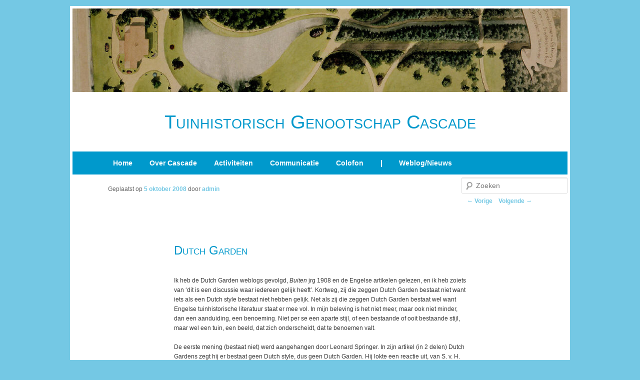

--- FILE ---
content_type: text/html; charset=UTF-8
request_url: http://www.cascade1987.nl/dutch-garden/
body_size: 35205
content:
<!DOCTYPE html>
<!--[if IE 6]>
<html id="ie6" lang="nl">
<![endif]-->
<!--[if IE 7]>
<html id="ie7" lang="nl">
<![endif]-->
<!--[if IE 8]>
<html id="ie8" lang="nl">
<![endif]-->
<!--[if !(IE 6) & !(IE 7) & !(IE 8)]><!-->
<html lang="nl">
<!--<![endif]-->
<head>
<meta charset="UTF-8" />
<meta name="viewport" content="width=device-width" />
<title>
Dutch Garden | Tuinhistorisch Genootschap Cascade	</title>
<link rel="profile" href="https://gmpg.org/xfn/11" />
<link rel="stylesheet" type="text/css" media="all" href="http://www.cascade1987.nl/wp-content/themes/twentyeleven/style.css?ver=20190507" />
<link rel="pingback" href="http://www.cascade1987.nl/xmlrpc.php">
<!--[if lt IE 9]>
<script src="http://www.cascade1987.nl/wp-content/themes/twentyeleven/js/html5.js?ver=3.7.0" type="text/javascript"></script>
<![endif]-->
<meta name='robots' content='max-image-preview:large' />
<link rel='dns-prefetch' href='//s.w.org' />
<link rel="alternate" type="application/rss+xml" title="Tuinhistorisch Genootschap Cascade &raquo; Feed" href="http://www.cascade1987.nl/feed/" />
<link rel="alternate" type="application/rss+xml" title="Tuinhistorisch Genootschap Cascade &raquo; Reactiesfeed" href="http://www.cascade1987.nl/comments/feed/" />
<link rel="alternate" type="application/rss+xml" title="Tuinhistorisch Genootschap Cascade &raquo; Dutch Garden Reactiesfeed" href="http://www.cascade1987.nl/dutch-garden/feed/" />
		<script type="text/javascript">
			window._wpemojiSettings = {"baseUrl":"https:\/\/s.w.org\/images\/core\/emoji\/13.1.0\/72x72\/","ext":".png","svgUrl":"https:\/\/s.w.org\/images\/core\/emoji\/13.1.0\/svg\/","svgExt":".svg","source":{"concatemoji":"http:\/\/www.cascade1987.nl\/wp-includes\/js\/wp-emoji-release.min.js?ver=5.8.12"}};
			!function(e,a,t){var n,r,o,i=a.createElement("canvas"),p=i.getContext&&i.getContext("2d");function s(e,t){var a=String.fromCharCode;p.clearRect(0,0,i.width,i.height),p.fillText(a.apply(this,e),0,0);e=i.toDataURL();return p.clearRect(0,0,i.width,i.height),p.fillText(a.apply(this,t),0,0),e===i.toDataURL()}function c(e){var t=a.createElement("script");t.src=e,t.defer=t.type="text/javascript",a.getElementsByTagName("head")[0].appendChild(t)}for(o=Array("flag","emoji"),t.supports={everything:!0,everythingExceptFlag:!0},r=0;r<o.length;r++)t.supports[o[r]]=function(e){if(!p||!p.fillText)return!1;switch(p.textBaseline="top",p.font="600 32px Arial",e){case"flag":return s([127987,65039,8205,9895,65039],[127987,65039,8203,9895,65039])?!1:!s([55356,56826,55356,56819],[55356,56826,8203,55356,56819])&&!s([55356,57332,56128,56423,56128,56418,56128,56421,56128,56430,56128,56423,56128,56447],[55356,57332,8203,56128,56423,8203,56128,56418,8203,56128,56421,8203,56128,56430,8203,56128,56423,8203,56128,56447]);case"emoji":return!s([10084,65039,8205,55357,56613],[10084,65039,8203,55357,56613])}return!1}(o[r]),t.supports.everything=t.supports.everything&&t.supports[o[r]],"flag"!==o[r]&&(t.supports.everythingExceptFlag=t.supports.everythingExceptFlag&&t.supports[o[r]]);t.supports.everythingExceptFlag=t.supports.everythingExceptFlag&&!t.supports.flag,t.DOMReady=!1,t.readyCallback=function(){t.DOMReady=!0},t.supports.everything||(n=function(){t.readyCallback()},a.addEventListener?(a.addEventListener("DOMContentLoaded",n,!1),e.addEventListener("load",n,!1)):(e.attachEvent("onload",n),a.attachEvent("onreadystatechange",function(){"complete"===a.readyState&&t.readyCallback()})),(n=t.source||{}).concatemoji?c(n.concatemoji):n.wpemoji&&n.twemoji&&(c(n.twemoji),c(n.wpemoji)))}(window,document,window._wpemojiSettings);
		</script>
		<style type="text/css">
img.wp-smiley,
img.emoji {
	display: inline !important;
	border: none !important;
	box-shadow: none !important;
	height: 1em !important;
	width: 1em !important;
	margin: 0 .07em !important;
	vertical-align: -0.1em !important;
	background: none !important;
	padding: 0 !important;
}
</style>
	<link rel='stylesheet' id='wp-block-library-css'  href='http://www.cascade1987.nl/wp-includes/css/dist/block-library/style.min.css?ver=5.8.12' type='text/css' media='all' />
<style id='wp-block-library-theme-inline-css' type='text/css'>
#start-resizable-editor-section{display:none}.wp-block-audio figcaption{color:#555;font-size:13px;text-align:center}.is-dark-theme .wp-block-audio figcaption{color:hsla(0,0%,100%,.65)}.wp-block-code{font-family:Menlo,Consolas,monaco,monospace;color:#1e1e1e;padding:.8em 1em;border:1px solid #ddd;border-radius:4px}.wp-block-embed figcaption{color:#555;font-size:13px;text-align:center}.is-dark-theme .wp-block-embed figcaption{color:hsla(0,0%,100%,.65)}.blocks-gallery-caption{color:#555;font-size:13px;text-align:center}.is-dark-theme .blocks-gallery-caption{color:hsla(0,0%,100%,.65)}.wp-block-image figcaption{color:#555;font-size:13px;text-align:center}.is-dark-theme .wp-block-image figcaption{color:hsla(0,0%,100%,.65)}.wp-block-pullquote{border-top:4px solid;border-bottom:4px solid;margin-bottom:1.75em;color:currentColor}.wp-block-pullquote__citation,.wp-block-pullquote cite,.wp-block-pullquote footer{color:currentColor;text-transform:uppercase;font-size:.8125em;font-style:normal}.wp-block-quote{border-left:.25em solid;margin:0 0 1.75em;padding-left:1em}.wp-block-quote cite,.wp-block-quote footer{color:currentColor;font-size:.8125em;position:relative;font-style:normal}.wp-block-quote.has-text-align-right{border-left:none;border-right:.25em solid;padding-left:0;padding-right:1em}.wp-block-quote.has-text-align-center{border:none;padding-left:0}.wp-block-quote.is-large,.wp-block-quote.is-style-large{border:none}.wp-block-search .wp-block-search__label{font-weight:700}.wp-block-group.has-background{padding:1.25em 2.375em;margin-top:0;margin-bottom:0}.wp-block-separator{border:none;border-bottom:2px solid;margin-left:auto;margin-right:auto;opacity:.4}.wp-block-separator:not(.is-style-wide):not(.is-style-dots){width:100px}.wp-block-separator.has-background:not(.is-style-dots){border-bottom:none;height:1px}.wp-block-separator.has-background:not(.is-style-wide):not(.is-style-dots){height:2px}.wp-block-table thead{border-bottom:3px solid}.wp-block-table tfoot{border-top:3px solid}.wp-block-table td,.wp-block-table th{padding:.5em;border:1px solid;word-break:normal}.wp-block-table figcaption{color:#555;font-size:13px;text-align:center}.is-dark-theme .wp-block-table figcaption{color:hsla(0,0%,100%,.65)}.wp-block-video figcaption{color:#555;font-size:13px;text-align:center}.is-dark-theme .wp-block-video figcaption{color:hsla(0,0%,100%,.65)}.wp-block-template-part.has-background{padding:1.25em 2.375em;margin-top:0;margin-bottom:0}#end-resizable-editor-section{display:none}
</style>
<link rel='stylesheet' id='cforms2-css'  href='http://www.cascade1987.nl/wp-content/plugins/cforms2/styling/minimal.css?ver=15.0.8' type='text/css' media='all' />
<link rel='stylesheet' id='twentyeleven-block-style-css'  href='http://www.cascade1987.nl/wp-content/themes/twentyeleven/blocks.css?ver=20190102' type='text/css' media='all' />
<script type='text/javascript' src='http://www.cascade1987.nl/wp-includes/js/jquery/jquery.min.js?ver=3.6.0' id='jquery-core-js'></script>
<script type='text/javascript' src='http://www.cascade1987.nl/wp-includes/js/jquery/jquery-migrate.min.js?ver=3.3.2' id='jquery-migrate-js'></script>
<script type='text/javascript' id='cforms2-js-extra'>
/* <![CDATA[ */
var cforms2_ajax = {"url":"http:\/\/www.cascade1987.nl\/wp-admin\/admin-ajax.php","nonces":{"submitcform":"00d2f441aa"}};
/* ]]> */
</script>
<script type='text/javascript' src='http://www.cascade1987.nl/wp-content/plugins/cforms2/js/cforms.js?ver=15.0.8' id='cforms2-js'></script>
<link rel="https://api.w.org/" href="http://www.cascade1987.nl/wp-json/" /><link rel="alternate" type="application/json" href="http://www.cascade1987.nl/wp-json/wp/v2/posts/236" /><link rel="EditURI" type="application/rsd+xml" title="RSD" href="http://www.cascade1987.nl/xmlrpc.php?rsd" />
<link rel="wlwmanifest" type="application/wlwmanifest+xml" href="http://www.cascade1987.nl/wp-includes/wlwmanifest.xml" /> 
<meta name="generator" content="WordPress 5.8.12" />
<link rel="canonical" href="http://www.cascade1987.nl/dutch-garden/" />
<link rel='shortlink' href='http://www.cascade1987.nl/?p=236' />
<link rel="alternate" type="application/json+oembed" href="http://www.cascade1987.nl/wp-json/oembed/1.0/embed?url=http%3A%2F%2Fwww.cascade1987.nl%2Fdutch-garden%2F" />
<link rel="alternate" type="text/xml+oembed" href="http://www.cascade1987.nl/wp-json/oembed/1.0/embed?url=http%3A%2F%2Fwww.cascade1987.nl%2Fdutch-garden%2F&#038;format=xml" />
	<style>
		/* Link color */
		a,
		#site-title a:focus,
		#site-title a:hover,
		#site-title a:active,
		.entry-title a:hover,
		.entry-title a:focus,
		.entry-title a:active,
		.widget_twentyeleven_ephemera .comments-link a:hover,
		section.recent-posts .other-recent-posts a[rel="bookmark"]:hover,
		section.recent-posts .other-recent-posts .comments-link a:hover,
		.format-image footer.entry-meta a:hover,
		#site-generator a:hover {
			color: #74c8e4;
		}
		section.recent-posts .other-recent-posts .comments-link a:hover {
			border-color: #74c8e4;
		}
		article.feature-image.small .entry-summary p a:hover,
		.entry-header .comments-link a:hover,
		.entry-header .comments-link a:focus,
		.entry-header .comments-link a:active,
		.feature-slider a.active {
			background-color: #74c8e4;
		}
	</style>
	<style type="text/css">.recentcomments a{display:inline !important;padding:0 !important;margin:0 !important;}</style><style type="text/css" id="custom-background-css">
body.custom-background { background-color: #74C8E4; }
</style>
	</head>

<body class="post-template-default single single-post postid-236 single-format-standard custom-background wp-embed-responsive singular two-column right-sidebar">
<div class="skip-link"><a class="assistive-text" href="#content">Spring naar de primaire inhoud</a></div><div id="page" class="hfeed">
	<header id="branding" role="banner">

						<a href="http://www.cascade1987.nl/">
									<img src="http://www.cascade1987.nl/afbeeldingen/Maartensdijk-Eyckenstein-L.A.Springer-1882-832.jpg" width="1000" height="288" alt="Tuinhistorisch Genootschap Cascade" />
								</a>
			
			<hgroup>
				<h1 id="site-title"><span><a href="http://www.cascade1987.nl/" rel="home">Tuinhistorisch Genootschap Cascade</a></span></h1>
				<h2 id="site-description"></h2>
			</hgroup>

									<form method="get" id="searchform" action="http://www.cascade1987.nl/">
		<label for="s" class="assistive-text">Zoeken</label>
		<input type="text" class="field" name="s" id="s" placeholder="Zoeken" />
		<input type="submit" class="submit" name="submit" id="searchsubmit" value="Zoeken" />
	</form>
			
			<nav id="access" role="navigation">
				<h3 class="assistive-text">Hoofdmenu</h3>
				<div class="menu-cascade-menu-container"><ul id="menu-cascade-menu" class="menu"><li id="menu-item-250" class="menu-item menu-item-type-post_type menu-item-object-page menu-item-250"><a href="http://www.cascade1987.nl/home-2/">Home</a></li>
<li id="menu-item-45" class="menu-item menu-item-type-custom menu-item-object-custom menu-item-has-children menu-item-45"><a href="#">Over Cascade</a>
<ul class="sub-menu">
	<li id="menu-item-44" class="menu-item menu-item-type-post_type menu-item-object-page menu-item-44"><a href="http://www.cascade1987.nl/doelstelling/">Doelstelling</a></li>
	<li id="menu-item-38" class="menu-item menu-item-type-post_type menu-item-object-page menu-item-38"><a href="http://www.cascade1987.nl/contact/">Bestuur/Contact</a></li>
	<li id="menu-item-98" class="menu-item menu-item-type-post_type menu-item-object-page menu-item-98"><a href="http://www.cascade1987.nl/aan-afmelden-donateur/">Aan-/afmelden donateur</a></li>
</ul>
</li>
<li id="menu-item-62" class="menu-item menu-item-type-custom menu-item-object-custom menu-item-has-children menu-item-62"><a href="#">Activiteiten</a>
<ul class="sub-menu">
	<li id="menu-item-97" class="menu-item menu-item-type-post_type menu-item-object-page menu-item-97"><a href="http://www.cascade1987.nl/jaarprogramma/">Jaarprogramma</a></li>
	<li id="menu-item-614" class="menu-item menu-item-type-custom menu-item-object-custom menu-item-614"><a href="http://www.cascade1987.nl/documenten/CascadeOverzichtActiviteiten.pdf">Activiteiten vanaf 1987</a></li>
	<li id="menu-item-96" class="menu-item menu-item-type-post_type menu-item-object-page menu-item-96"><a href="http://www.cascade1987.nl/oldenburger-penning/">Oldenburger Penning</a></li>
</ul>
</li>
<li id="menu-item-63" class="menu-item menu-item-type-custom menu-item-object-custom menu-item-has-children menu-item-63"><a href="#">Communicatie</a>
<ul class="sub-menu">
	<li id="menu-item-94" class="menu-item menu-item-type-post_type menu-item-object-page menu-item-94"><a href="http://www.cascade1987.nl/bulletin/">Bulletin</a></li>
	<li id="menu-item-10195" class="menu-item menu-item-type-post_type menu-item-object-page menu-item-10195"><a href="http://www.cascade1987.nl/richtlijnen-voor-auteurs/">Richtlijnen voor auteurs</a></li>
	<li id="menu-item-93" class="menu-item menu-item-type-post_type menu-item-object-page menu-item-93"><a href="http://www.cascade1987.nl/tuingeschiedenis-in-nederland-i/">Tuingeschiedenis in Nederland I</a></li>
	<li id="menu-item-5594" class="menu-item menu-item-type-post_type menu-item-object-page menu-item-5594"><a href="http://www.cascade1987.nl/tuingeschiedenis-in-nederland-ii/">Tuingeschiedenis in Nederland II</a></li>
	<li id="menu-item-8891" class="menu-item menu-item-type-post_type menu-item-object-page menu-item-8891"><a href="http://www.cascade1987.nl/tuingeschiedenis-in-nederland-iii/">Tuingeschiedenis in Nederland III</a></li>
	<li id="menu-item-5595" class="menu-item menu-item-type-post_type menu-item-object-page menu-item-5595"><a href="http://www.cascade1987.nl/cascade-boeken-bestellen/">Cascade boeken bestellen</a></li>
	<li id="menu-item-92" class="menu-item menu-item-type-post_type menu-item-object-page menu-item-92"><a href="http://www.cascade1987.nl/nieuwsbrief/">Nieuwsbrief</a></li>
	<li id="menu-item-1761" class="menu-item menu-item-type-post_type menu-item-object-page menu-item-1761"><a href="http://www.cascade1987.nl/eerste-kennismaking-met/">Eerste kennismaking met…</a></li>
	<li id="menu-item-327" class="menu-item menu-item-type-post_type menu-item-object-page menu-item-327"><a href="http://www.cascade1987.nl/cascade-weblog/">Cascade weblog</a></li>
	<li id="menu-item-90" class="menu-item menu-item-type-post_type menu-item-object-page menu-item-90"><a href="http://www.cascade1987.nl/fotos-bekijken/">Foto&#8217;s bekijken</a></li>
</ul>
</li>
<li id="menu-item-65" class="menu-item menu-item-type-custom menu-item-object-custom menu-item-has-children menu-item-65"><a href="#">Colofon</a>
<ul class="sub-menu">
	<li id="menu-item-88" class="menu-item menu-item-type-post_type menu-item-object-page menu-item-88"><a href="http://www.cascade1987.nl/logboek/">Logboek</a></li>
	<li id="menu-item-89" class="menu-item menu-item-type-post_type menu-item-object-page menu-item-89"><a href="http://www.cascade1987.nl/colofon/">Colofon</a></li>
</ul>
</li>
<li id="menu-item-253" class="menu-item menu-item-type-custom menu-item-object-custom menu-item-253"><a href="#">|</a></li>
<li id="menu-item-99" class="menu-item menu-item-type-custom menu-item-object-custom menu-item-home menu-item-99"><a href="http://www.cascade1987.nl">Weblog/Nieuws</a></li>
</ul></div>			</nav><!-- #access -->
	</header><!-- #branding -->


	<div id="main">

		<div id="primary">
			<div id="content" role="main">

				
					<nav id="nav-single">
						<h3 class="assistive-text">Berichtnavigatie</h3>
						<span class="nav-previous"><a href="http://www.cascade1987.nl/dutch-garden-clingendael/" rel="prev"><span class="meta-nav">&larr;</span> Vorige</a></span>
						<span class="nav-next"><a href="http://www.cascade1987.nl/bloemetjes-uit-groninger-handschriten/" rel="next">Volgende <span class="meta-nav">&rarr;</span></a></span>
					</nav><!-- #nav-single -->

					
<article id="post-236" class="post-236 post type-post status-publish format-standard hentry category-1-tuinhistorie">
	<header class="entry-header">
		<h1 class="entry-title">Dutch Garden</h1>

				<div class="entry-meta">
			<span class="sep">Geplaatst op </span><a href="http://www.cascade1987.nl/dutch-garden/" title="21:32" rel="bookmark"><time class="entry-date" datetime="2008-10-05T21:32:27+01:00">5 oktober 2008</time></a><span class="by-author"> <span class="sep"> door </span> <span class="author vcard"><a class="url fn n" href="http://www.cascade1987.nl/author/siteadmin/" title="Alle berichten tonen van admin" rel="author">admin</a></span></span>		</div><!-- .entry-meta -->
			</header><!-- .entry-header -->

	<div class="entry-content">
		<p>Ik heb de Dutch Garden weblogs gevolgd, <em>Buiten</em> jrg 1908 en de Engelse artikelen gelezen, en ik heb zoiets van &#8216;dit is een discussie waar iedereen gelijk heeft&#8217;. Kortweg, zij die zeggen Dutch Garden bestaat niet want iets als een Dutch style bestaat niet hebben gelijk. Net als zij die zeggen Dutch Garden bestaat wel want Engelse tuinhistorische literatuur staat er mee vol. In mijn beleving is het niet meer, maar ook niet minder, dan een aanduiding, een benoeming. Niet per se een aparte stijl, of een bestaande of ooit bestaande stijl, maar wel een tuin, een beeld, dat zich onderscheidt, dat te benoemen valt.</p>
<p>De eerste mening (bestaat niet) werd aangehangen door Leonard Springer. In zijn artikel (in 2 delen) Dutch Gardens zegt hij er bestaat geen Dutch style, dus geen Dutch Garden. Hij lokte een reactie uit, van S. v. H. die met een zeis door het artikel van Springer heen ging. Iedere tikfout en ieder foutief jaartal wordt belicht en er wordt afgesloten met een groot aantal verwijzingen naar Engelse literatuur waarin wordt gesproken van de Dutch Garden. Of te wel het fenomeen bestaat want de literatuur noemt het. Springer zelf bleef natuurlijk niet achter en komt terug met een reactie waarin hij op zijn beurt de bijl hanteert.<br />
Overigens zijn deze reacties een voorbeeld van verbaal geweld van 100 jaar geleden; nu kunnen we verbaal tekeer gaan, maar toen stond men ook z&#8217;n mannetje.</p>
<p>De voorgaande weblog noemt &#8216;Who knows what a Dutch Garden is?&#8217; met &#8220;English &#8216;Dutch&#8217; gardens exist only in the historicist imagination&#8221;. Leuk is dan (vind ik) dat dit mogelijk een variatie is op de titel van een artikel van John Dixon Hunt uit het ook genoemde boek nav van het Dumbarton Oaks symposium uit 1988: &#8216;But who does <strong>not </strong>know what a Dutch garden is?&#8217; . Een retorische vraag uit een reisverslag uit 1793. Of te wel, het was toen een ieder meer dan duidelijk waar over je sprak als je het had over Dutch Garden.</p>
<p>Maar als iedereen gelijk heeft, is de voorgaande reeks van weblogs en reacties dan zonder waarde? Nou voor mij niet, uit alle stukje heb ik wel wat opgepikt.<br />
Jan Holwerda</p>
<p>Als mogelijke verbeelding van de regel &#8216;But who does not know what a Dutch garden is?&#8217; laat John Dixon Hunt een schilderij van de hand van Johannes Janson zien:</p>
<p><img src="http://www.cascade1987.nl/weblog/images/AFormalGarden-J.Janson-1766.jpg" align="absbottom" /><br />
Een formele tuin (mogelijk in Noord-Holland), Johannes Janson (1766)<br />
Bron: <a href="http://www.getty.edu/art/gettyguide/artObjectDetails?artobj=758" target="_blank">J. Paul Getty Museum</a></p>
			</div><!-- .entry-content -->

	<footer class="entry-meta">
		Dit bericht werd geplaatst in <a href="http://www.cascade1987.nl/category/1-tuinhistorie/" rel="category tag">1. Tuinhistorie</a> door <a href="http://www.cascade1987.nl/author/siteadmin/">admin </a>. Bookmark de <a href="http://www.cascade1987.nl/dutch-garden/" title="Permalink om Dutch Garden" rel="bookmark"> permalink </a>.
		
			</footer><!-- .entry-meta -->
</article><!-- #post-236 -->

						<div id="comments">
	
	
			<h2 id="comments-title">
			4 gedachten over &ldquo;<span>Dutch Garden</span>&rdquo;		</h2>

		
		<ol class="commentlist">
					<li class="comment even thread-even depth-1" id="li-comment-606">
		<article id="comment-606" class="comment">
			<footer class="comment-meta">
				<div class="comment-author vcard">
					<span class="fn">Carla Oldenburger</span> op <a href="http://www.cascade1987.nl/dutch-garden/#comment-606"><time datetime="2008-10-06T08:46:56+01:00">6 oktober 2008 om 08:46</time></a> <span class="says">schreef:</span>
										</div><!-- .comment-author .vcard -->

					
					
				</footer>

				<div class="comment-content"><p>Maar wie is nu Johannes Janson? Als iemand daar het antwoord op weet, kunnen we de discussie misschien nog voortzetten, maar anders is de uitspraak van Vanessa in een van de vorige weblogs &#8220;je kunt er een heel boek over schrijven&#8221; wat mij betreft wel een mooi einde. Ik heb niet aan de reacties, maar wel &#8216;in het veld&#8217; gemerkt dat deze naar voren gebrachte materie toch niet bij alle Cascade-vrienden zó bekend was als men zou denken en dat voor velen, ook voor geïnteresseerden buiten Cascade, weer een deurtje naar een onbekend deel van de Nederlandse tuingeschiedenis is open gegaan. En dat is precies de bedoeling, Weblogs stemmen tot nadenken en actie, en geven als het goed is ook nog een stukje (nieuwe) informatie mee. CO.</p>
</div>

				<div class="reply">
					<a rel='nofollow' class='comment-reply-link' href='http://www.cascade1987.nl/dutch-garden/?replytocom=606#respond' data-commentid="606" data-postid="236" data-belowelement="comment-606" data-respondelement="respond" data-replyto="Antwoord op Carla Oldenburger" aria-label='Antwoord op Carla Oldenburger'>Antwoorden <span>&darr;</span></a>				</div><!-- .reply -->
			</article><!-- #comment-## -->

				</li><!-- #comment-## -->
		<li class="comment odd alt thread-odd thread-alt depth-1" id="li-comment-607">
		<article id="comment-607" class="comment">
			<footer class="comment-meta">
				<div class="comment-author vcard">
					<span class="fn">Wim Meulenkamp</span> op <a href="http://www.cascade1987.nl/dutch-garden/#comment-607"><time datetime="2008-10-06T09:25:42+01:00">6 oktober 2008 om 09:25</time></a> <span class="says">schreef:</span>
										</div><!-- .comment-author .vcard -->

					
					
				</footer>

				<div class="comment-content"><p>Even de Thieme-Becker uit de kast trekken voor wat betreft Johannes Janson, en kijk, deel 18, pp. 399-400, samengevat: 1729 geboren op Ambon en gestorven 1784 in Leiden waar hij ook werkte. Niet enkel schilder maar ook graveur, meer bekend om zijn gravures dan om de schilderijen. Bekend van hem o.a. Kasteel Heemstede uit 1766 in bezit van het Rijksmuseum. Verder gezichten rond Dordrecht en Rotterdam, etc.<br />
WGJMM</p>
</div>

				<div class="reply">
					<a rel='nofollow' class='comment-reply-link' href='http://www.cascade1987.nl/dutch-garden/?replytocom=607#respond' data-commentid="607" data-postid="236" data-belowelement="comment-607" data-respondelement="respond" data-replyto="Antwoord op Wim Meulenkamp" aria-label='Antwoord op Wim Meulenkamp'>Antwoorden <span>&darr;</span></a>				</div><!-- .reply -->
			</article><!-- #comment-## -->

				</li><!-- #comment-## -->
		<li class="comment even thread-even depth-1" id="li-comment-608">
		<article id="comment-608" class="comment">
			<footer class="comment-meta">
				<div class="comment-author vcard">
					<span class="fn">Carla Oldenburger</span> op <a href="http://www.cascade1987.nl/dutch-garden/#comment-608"><time datetime="2008-10-06T13:19:52+01:00">6 oktober 2008 om 13:19</time></a> <span class="says">schreef:</span>
										</div><!-- .comment-author .vcard -->

					
					
				</footer>

				<div class="comment-content"><p>Nav van wat Christiaan Kramm hieronder vermeldt, zou je omtrent de topografie van het hierboven afgebeelde schilderij ook kunnen denken dat de buitenplaats (met sterrenbos) zich ergens aan het Haarlemmermeer (Kramm vermeldt als plaatsen van activiteit Hillegom en Lisse) bevond. Zie:&#8221;De levens en werken der Hollandsche en Vlaamsche kunstschilders, beeldhouwers, graveurs en bouwmeesters, van den vroegsten tot op onzen tijd&#8221;(1857) omtrent [Janson, (Johannes)] het volgende:<br />
JANSON, (Johannes) vader van johannes christianus en pieter janson. &#8211; Het is mij duidelijk gebleken, dat de bekende jacobus janson, als kunstenaar, niet heeft bestaan, en al hetgeen bij Immerzeel, en bij alle overige auteurs, aangaande dezen jacobus geboekt is, moet op johannes, den vader, doelen, terwijl ik geloof, dat de geheele misslag door Basan, in zijn Dictionnaire des Graveurs, is begaan, die van de j., jacobus heeft gemaakt, en er, zoo ver ik weet, geene andere beteekening van hem dan j. janson bekend is. &#8211; Hij heeft zijn meesten leeftijd te Leyden, tot aan zijnen dood, in 1784 voorgevallen, doorgebragt. &#8211; Hij vond daar een ijverig beschermer der kunst, in den vermogenden Heer Mr. J. van Buren, Balliuw van Noordwijkerhout, Hillegom, Lisse en Voorhout, die eene uitgebreide kunstverzameling heeft nagelaten, in 1808 verkocht, en welligt is er geen liefhebber bekend, die meer werk maakte, om fraaije en zeldzame afdrukken van prenten te bekomen, dan hij, zoodat vooral zijne tijdgenooten, als om strijd, er voor zorgden, hem die te doen toekomen, en, natuurlijk, onze<br />
[p. 794]<br />
janson bij hem zeer in achting stond en van nabij met hem bekend was. &#8211; De orde, die in deze verzameling heerschte, blijkt uit den Catalogus, daar elk prentwerk eene afzonderlijke portefeuille had, met daarbij behoorende bescheiden, die mij in veel zaken tot inlichting hebben gediend, vooral ten aanzien der familie-betrekkingen van de kunstenaars in zijn tijd, waaruit dan ook het volgende tot opheldering en waarborg moet verstrekken, aangaande de werken der drie janson&#8217;s, die bij sommige auteurs door elkander geward en ook bij eenige, allen tot één jacobus gemaakt zijn, Moeilijk is het echter ze, van elkaêr te onderscheiden, dewijl weinig exemplaren beteekend zijn, &#8211; Ziehier hetgeen op bl. 208 van den Catalogus staat: &#8216;papier, eerste drukken, met considerabele veranderingen, welke niet alleen zeer raar zijn, waaronder vele gevonden worden, die genoegzaam uniek zijn, is onder het oog en opzigt van dezen voortreflijken Meester en Landschapschilder, met veel moeite en naauw-keurigheid, bij den anderen verzameld.&#8217; Dan volgt de beschrijving van 74 prenten, met al de verschillende staten, te zamen 244 stuks. Hieronder vindt men de bekende geëtste Twaalf maanden, die gewoonlijk op naam van jacobus worden vermeld, en waarvan bij Heller (L.), en Weigel, Nr. 5495, wordt gezegd op den titel: &#8216;Naar de gecouleurde Teekeningen van de twaalf Maanden, door j. janson (dus niet jacobus) geteekend en geëtst, berustende in de Collectie van den WelEdelen Heer Kerkmeester van Buren, te Leyden, 1783, en deze staan in den bovengenoemden Catalogus der Teekeningen, Nr. 6, op johannes vermeld, waarbij gevoegd waren de geëtste proefdrukken door denzelfden, op Chineesch papier, uniek exemplaar. &#8211; Dit zal toch wel de regte sleutel zijn, om het verdraaide slot voor goed te openen. &#8211; In &#8217;s Rijks Museum, te Amsterdam, berust eene schilderij, het Slot te Heemstede, door hem pinx. 1765. &#8211; Zijn portret is in klein 4o. door louis bernard coclers zeer fraai geëtst, zittende voor een open raam, met eene portefeuille voor zich, bezig zijnde met het afteekenen van een landgezigt, met vee. Het hoofd is &#8217;t meest bewerkt, de kleederen en het bijwerk zijn luchtig geschetst. Deze plaat is later afgewerkt, en hem een hoed opgezet, zijnde het raam en uitzigt weggeëtst, met donkeren achtergrond. Drie verschillende exemplaren zijn in mijn bezit; als het eerstgemelde, zonder letters; het tweede met l.b. coclers f., en het derde, idem, met j. jarson (sic.) Pictor, en een Latijsch onderschrift. &#8211; Er bestaat nog een idem van hem, in prent-teekening vervaardigd, lezende een brief, onder het rooken van een pijp.</p>
</div>

				<div class="reply">
					<a rel='nofollow' class='comment-reply-link' href='http://www.cascade1987.nl/dutch-garden/?replytocom=608#respond' data-commentid="608" data-postid="236" data-belowelement="comment-608" data-respondelement="respond" data-replyto="Antwoord op Carla Oldenburger" aria-label='Antwoord op Carla Oldenburger'>Antwoorden <span>&darr;</span></a>				</div><!-- .reply -->
			</article><!-- #comment-## -->

				</li><!-- #comment-## -->
		<li class="comment odd alt thread-odd thread-alt depth-1" id="li-comment-609">
		<article id="comment-609" class="comment">
			<footer class="comment-meta">
				<div class="comment-author vcard">
					<span class="fn">Severine de Becker</span> op <a href="http://www.cascade1987.nl/dutch-garden/#comment-609"><time datetime="2009-03-25T14:20:44+01:00">25 maart 2009 om 14:20</time></a> <span class="says">schreef:</span>
										</div><!-- .comment-author .vcard -->

					
					
				</footer>

				<div class="comment-content"><p>Als student moet ik een opdracht maken over J. Janson. Indien iemand nog meer informatie of bronnen weet, zijn deze altijd welkom.</p>
</div>

				<div class="reply">
					<a rel='nofollow' class='comment-reply-link' href='http://www.cascade1987.nl/dutch-garden/?replytocom=609#respond' data-commentid="609" data-postid="236" data-belowelement="comment-609" data-respondelement="respond" data-replyto="Antwoord op Severine de Becker" aria-label='Antwoord op Severine de Becker'>Antwoorden <span>&darr;</span></a>				</div><!-- .reply -->
			</article><!-- #comment-## -->

				</li><!-- #comment-## -->
		</ol>

		
		
	
		<div id="respond" class="comment-respond">
		<h3 id="reply-title" class="comment-reply-title">Geef een antwoord <small><a rel="nofollow" id="cancel-comment-reply-link" href="/dutch-garden/#respond" style="display:none;">Reactie annuleren</a></small></h3><form action="http://www.cascade1987.nl/wp-comments-post.php" method="post" id="commentform" class="comment-form"><p class="comment-notes"><span id="email-notes">Het e-mailadres wordt niet gepubliceerd.</span> Vereiste velden zijn gemarkeerd met <span class="required">*</span></p><p class="comment-form-comment"><label for="comment">Reactie</label> <textarea id="comment" name="comment" cols="45" rows="8" maxlength="65525" required="required"></textarea></p><p class="comment-form-author"><label for="author">Naam <span class="required">*</span></label> <input id="author" name="author" type="text" value="" size="30" maxlength="245" required='required' /></p>
<p class="comment-form-email"><label for="email">E-mail <span class="required">*</span></label> <input id="email" name="email" type="text" value="" size="30" maxlength="100" aria-describedby="email-notes" required='required' /></p>
<p class="comment-form-url"><label for="url">Site</label> <input id="url" name="url" type="text" value="" size="30" maxlength="200" /></p>
<p class="comment-form-cookies-consent"><input id="wp-comment-cookies-consent" name="wp-comment-cookies-consent" type="checkbox" value="yes" /> <label for="wp-comment-cookies-consent">Mijn naam, e-mail en site bewaren in deze browser voor de volgende keer wanneer ik een reactie plaats.</label></p>
<div class="gglcptch gglcptch_v2"><div id="gglcptch_recaptcha_3395129574" class="gglcptch_recaptcha"></div>
				<noscript>
					<div style="width: 302px;">
						<div style="width: 302px; height: 422px; position: relative;">
							<div style="width: 302px; height: 422px; position: absolute;">
								<iframe src="https://www.google.com/recaptcha/api/fallback?k=6Ldxdv0ZAAAAAM9p6AOR41bsnoiyzaVa-X3-M5ls" frameborder="0" scrolling="no" style="width: 302px; height:422px; border-style: none;"></iframe>
							</div>
						</div>
						<div style="border-style: none; bottom: 12px; left: 25px; margin: 0px; padding: 0px; right: 25px; background: #f9f9f9; border: 1px solid #c1c1c1; border-radius: 3px; height: 60px; width: 300px;">
							<input type="hidden" id="g-recaptcha-response" name="g-recaptcha-response" class="g-recaptcha-response" style="width: 250px !important; height: 40px !important; border: 1px solid #c1c1c1 !important; margin: 10px 25px !important; padding: 0px !important; resize: none !important;">
						</div>
					</div>
				</noscript></div><p class="form-submit"><input name="submit" type="submit" id="submit" class="submit" value="Reactie plaatsen" /> <input type='hidden' name='comment_post_ID' value='236' id='comment_post_ID' />
<input type='hidden' name='comment_parent' id='comment_parent' value='0' />
</p><p style="display: none;"><input type="hidden" id="akismet_comment_nonce" name="akismet_comment_nonce" value="bdc4aca4a9" /></p><p style="display: none !important;" class="akismet-fields-container" data-prefix="ak_"><label>&#916;<textarea name="ak_hp_textarea" cols="45" rows="8" maxlength="100"></textarea></label><input type="hidden" id="ak_js_1" name="ak_js" value="56"/><script>document.getElementById( "ak_js_1" ).setAttribute( "value", ( new Date() ).getTime() );</script></p></form>	</div><!-- #respond -->
	
</div><!-- #comments -->

				
			</div><!-- #content -->
		</div><!-- #primary -->


	</div><!-- #main -->

	<footer id="colophon" role="contentinfo">

			

			<div id="site-generator">
<p>	&copy; 2005-2022, Tuinhistorisch Genootschap Cascade</p>
			</div>
	</footer><!-- #colophon -->
</div><!-- #page -->

<link rel='stylesheet' id='gglcptch-css'  href='http://www.cascade1987.nl/wp-content/plugins/google-captcha/css/gglcptch.css?ver=1.84' type='text/css' media='all' />
<script type='text/javascript' src='http://www.cascade1987.nl/wp-includes/js/comment-reply.min.js?ver=5.8.12' id='comment-reply-js'></script>
<script type='text/javascript' src='http://www.cascade1987.nl/wp-includes/js/wp-embed.min.js?ver=5.8.12' id='wp-embed-js'></script>
<script defer type='text/javascript' src='http://www.cascade1987.nl/wp-content/plugins/akismet/_inc/akismet-frontend.js?ver=1763982026' id='akismet-frontend-js'></script>
<script type='text/javascript' data-cfasync="false" async="async" defer="defer" src='https://www.google.com/recaptcha/api.js?render=explicit&#038;ver=1.84' id='gglcptch_api-js'></script>
<script type='text/javascript' id='gglcptch_script-js-extra'>
/* <![CDATA[ */
var gglcptch = {"options":{"version":"v2","sitekey":"6Ldxdv0ZAAAAAM9p6AOR41bsnoiyzaVa-X3-M5ls","error":"<strong>Waarschuwing<\/strong>:&nbsp;Er is meer dan \u00e9\u00e9n reCAPTCHA gevonden in de huidige vorm. Verwijder alle onnodige reCAPTCHA-velden om het correct te laten werken.","disable":0,"theme":"light"},"vars":{"visibility":false}};
/* ]]> */
</script>
<script type='text/javascript' src='http://www.cascade1987.nl/wp-content/plugins/google-captcha/js/script.js?ver=1.84' id='gglcptch_script-js'></script>

</body>
</html>


--- FILE ---
content_type: text/html; charset=utf-8
request_url: https://www.google.com/recaptcha/api2/anchor?ar=1&k=6Ldxdv0ZAAAAAM9p6AOR41bsnoiyzaVa-X3-M5ls&co=aHR0cDovL3d3dy5jYXNjYWRlMTk4Ny5ubDo4MA..&hl=en&v=PoyoqOPhxBO7pBk68S4YbpHZ&theme=light&size=normal&anchor-ms=20000&execute-ms=30000&cb=pl97zsu8fkdm
body_size: 49557
content:
<!DOCTYPE HTML><html dir="ltr" lang="en"><head><meta http-equiv="Content-Type" content="text/html; charset=UTF-8">
<meta http-equiv="X-UA-Compatible" content="IE=edge">
<title>reCAPTCHA</title>
<style type="text/css">
/* cyrillic-ext */
@font-face {
  font-family: 'Roboto';
  font-style: normal;
  font-weight: 400;
  font-stretch: 100%;
  src: url(//fonts.gstatic.com/s/roboto/v48/KFO7CnqEu92Fr1ME7kSn66aGLdTylUAMa3GUBHMdazTgWw.woff2) format('woff2');
  unicode-range: U+0460-052F, U+1C80-1C8A, U+20B4, U+2DE0-2DFF, U+A640-A69F, U+FE2E-FE2F;
}
/* cyrillic */
@font-face {
  font-family: 'Roboto';
  font-style: normal;
  font-weight: 400;
  font-stretch: 100%;
  src: url(//fonts.gstatic.com/s/roboto/v48/KFO7CnqEu92Fr1ME7kSn66aGLdTylUAMa3iUBHMdazTgWw.woff2) format('woff2');
  unicode-range: U+0301, U+0400-045F, U+0490-0491, U+04B0-04B1, U+2116;
}
/* greek-ext */
@font-face {
  font-family: 'Roboto';
  font-style: normal;
  font-weight: 400;
  font-stretch: 100%;
  src: url(//fonts.gstatic.com/s/roboto/v48/KFO7CnqEu92Fr1ME7kSn66aGLdTylUAMa3CUBHMdazTgWw.woff2) format('woff2');
  unicode-range: U+1F00-1FFF;
}
/* greek */
@font-face {
  font-family: 'Roboto';
  font-style: normal;
  font-weight: 400;
  font-stretch: 100%;
  src: url(//fonts.gstatic.com/s/roboto/v48/KFO7CnqEu92Fr1ME7kSn66aGLdTylUAMa3-UBHMdazTgWw.woff2) format('woff2');
  unicode-range: U+0370-0377, U+037A-037F, U+0384-038A, U+038C, U+038E-03A1, U+03A3-03FF;
}
/* math */
@font-face {
  font-family: 'Roboto';
  font-style: normal;
  font-weight: 400;
  font-stretch: 100%;
  src: url(//fonts.gstatic.com/s/roboto/v48/KFO7CnqEu92Fr1ME7kSn66aGLdTylUAMawCUBHMdazTgWw.woff2) format('woff2');
  unicode-range: U+0302-0303, U+0305, U+0307-0308, U+0310, U+0312, U+0315, U+031A, U+0326-0327, U+032C, U+032F-0330, U+0332-0333, U+0338, U+033A, U+0346, U+034D, U+0391-03A1, U+03A3-03A9, U+03B1-03C9, U+03D1, U+03D5-03D6, U+03F0-03F1, U+03F4-03F5, U+2016-2017, U+2034-2038, U+203C, U+2040, U+2043, U+2047, U+2050, U+2057, U+205F, U+2070-2071, U+2074-208E, U+2090-209C, U+20D0-20DC, U+20E1, U+20E5-20EF, U+2100-2112, U+2114-2115, U+2117-2121, U+2123-214F, U+2190, U+2192, U+2194-21AE, U+21B0-21E5, U+21F1-21F2, U+21F4-2211, U+2213-2214, U+2216-22FF, U+2308-230B, U+2310, U+2319, U+231C-2321, U+2336-237A, U+237C, U+2395, U+239B-23B7, U+23D0, U+23DC-23E1, U+2474-2475, U+25AF, U+25B3, U+25B7, U+25BD, U+25C1, U+25CA, U+25CC, U+25FB, U+266D-266F, U+27C0-27FF, U+2900-2AFF, U+2B0E-2B11, U+2B30-2B4C, U+2BFE, U+3030, U+FF5B, U+FF5D, U+1D400-1D7FF, U+1EE00-1EEFF;
}
/* symbols */
@font-face {
  font-family: 'Roboto';
  font-style: normal;
  font-weight: 400;
  font-stretch: 100%;
  src: url(//fonts.gstatic.com/s/roboto/v48/KFO7CnqEu92Fr1ME7kSn66aGLdTylUAMaxKUBHMdazTgWw.woff2) format('woff2');
  unicode-range: U+0001-000C, U+000E-001F, U+007F-009F, U+20DD-20E0, U+20E2-20E4, U+2150-218F, U+2190, U+2192, U+2194-2199, U+21AF, U+21E6-21F0, U+21F3, U+2218-2219, U+2299, U+22C4-22C6, U+2300-243F, U+2440-244A, U+2460-24FF, U+25A0-27BF, U+2800-28FF, U+2921-2922, U+2981, U+29BF, U+29EB, U+2B00-2BFF, U+4DC0-4DFF, U+FFF9-FFFB, U+10140-1018E, U+10190-1019C, U+101A0, U+101D0-101FD, U+102E0-102FB, U+10E60-10E7E, U+1D2C0-1D2D3, U+1D2E0-1D37F, U+1F000-1F0FF, U+1F100-1F1AD, U+1F1E6-1F1FF, U+1F30D-1F30F, U+1F315, U+1F31C, U+1F31E, U+1F320-1F32C, U+1F336, U+1F378, U+1F37D, U+1F382, U+1F393-1F39F, U+1F3A7-1F3A8, U+1F3AC-1F3AF, U+1F3C2, U+1F3C4-1F3C6, U+1F3CA-1F3CE, U+1F3D4-1F3E0, U+1F3ED, U+1F3F1-1F3F3, U+1F3F5-1F3F7, U+1F408, U+1F415, U+1F41F, U+1F426, U+1F43F, U+1F441-1F442, U+1F444, U+1F446-1F449, U+1F44C-1F44E, U+1F453, U+1F46A, U+1F47D, U+1F4A3, U+1F4B0, U+1F4B3, U+1F4B9, U+1F4BB, U+1F4BF, U+1F4C8-1F4CB, U+1F4D6, U+1F4DA, U+1F4DF, U+1F4E3-1F4E6, U+1F4EA-1F4ED, U+1F4F7, U+1F4F9-1F4FB, U+1F4FD-1F4FE, U+1F503, U+1F507-1F50B, U+1F50D, U+1F512-1F513, U+1F53E-1F54A, U+1F54F-1F5FA, U+1F610, U+1F650-1F67F, U+1F687, U+1F68D, U+1F691, U+1F694, U+1F698, U+1F6AD, U+1F6B2, U+1F6B9-1F6BA, U+1F6BC, U+1F6C6-1F6CF, U+1F6D3-1F6D7, U+1F6E0-1F6EA, U+1F6F0-1F6F3, U+1F6F7-1F6FC, U+1F700-1F7FF, U+1F800-1F80B, U+1F810-1F847, U+1F850-1F859, U+1F860-1F887, U+1F890-1F8AD, U+1F8B0-1F8BB, U+1F8C0-1F8C1, U+1F900-1F90B, U+1F93B, U+1F946, U+1F984, U+1F996, U+1F9E9, U+1FA00-1FA6F, U+1FA70-1FA7C, U+1FA80-1FA89, U+1FA8F-1FAC6, U+1FACE-1FADC, U+1FADF-1FAE9, U+1FAF0-1FAF8, U+1FB00-1FBFF;
}
/* vietnamese */
@font-face {
  font-family: 'Roboto';
  font-style: normal;
  font-weight: 400;
  font-stretch: 100%;
  src: url(//fonts.gstatic.com/s/roboto/v48/KFO7CnqEu92Fr1ME7kSn66aGLdTylUAMa3OUBHMdazTgWw.woff2) format('woff2');
  unicode-range: U+0102-0103, U+0110-0111, U+0128-0129, U+0168-0169, U+01A0-01A1, U+01AF-01B0, U+0300-0301, U+0303-0304, U+0308-0309, U+0323, U+0329, U+1EA0-1EF9, U+20AB;
}
/* latin-ext */
@font-face {
  font-family: 'Roboto';
  font-style: normal;
  font-weight: 400;
  font-stretch: 100%;
  src: url(//fonts.gstatic.com/s/roboto/v48/KFO7CnqEu92Fr1ME7kSn66aGLdTylUAMa3KUBHMdazTgWw.woff2) format('woff2');
  unicode-range: U+0100-02BA, U+02BD-02C5, U+02C7-02CC, U+02CE-02D7, U+02DD-02FF, U+0304, U+0308, U+0329, U+1D00-1DBF, U+1E00-1E9F, U+1EF2-1EFF, U+2020, U+20A0-20AB, U+20AD-20C0, U+2113, U+2C60-2C7F, U+A720-A7FF;
}
/* latin */
@font-face {
  font-family: 'Roboto';
  font-style: normal;
  font-weight: 400;
  font-stretch: 100%;
  src: url(//fonts.gstatic.com/s/roboto/v48/KFO7CnqEu92Fr1ME7kSn66aGLdTylUAMa3yUBHMdazQ.woff2) format('woff2');
  unicode-range: U+0000-00FF, U+0131, U+0152-0153, U+02BB-02BC, U+02C6, U+02DA, U+02DC, U+0304, U+0308, U+0329, U+2000-206F, U+20AC, U+2122, U+2191, U+2193, U+2212, U+2215, U+FEFF, U+FFFD;
}
/* cyrillic-ext */
@font-face {
  font-family: 'Roboto';
  font-style: normal;
  font-weight: 500;
  font-stretch: 100%;
  src: url(//fonts.gstatic.com/s/roboto/v48/KFO7CnqEu92Fr1ME7kSn66aGLdTylUAMa3GUBHMdazTgWw.woff2) format('woff2');
  unicode-range: U+0460-052F, U+1C80-1C8A, U+20B4, U+2DE0-2DFF, U+A640-A69F, U+FE2E-FE2F;
}
/* cyrillic */
@font-face {
  font-family: 'Roboto';
  font-style: normal;
  font-weight: 500;
  font-stretch: 100%;
  src: url(//fonts.gstatic.com/s/roboto/v48/KFO7CnqEu92Fr1ME7kSn66aGLdTylUAMa3iUBHMdazTgWw.woff2) format('woff2');
  unicode-range: U+0301, U+0400-045F, U+0490-0491, U+04B0-04B1, U+2116;
}
/* greek-ext */
@font-face {
  font-family: 'Roboto';
  font-style: normal;
  font-weight: 500;
  font-stretch: 100%;
  src: url(//fonts.gstatic.com/s/roboto/v48/KFO7CnqEu92Fr1ME7kSn66aGLdTylUAMa3CUBHMdazTgWw.woff2) format('woff2');
  unicode-range: U+1F00-1FFF;
}
/* greek */
@font-face {
  font-family: 'Roboto';
  font-style: normal;
  font-weight: 500;
  font-stretch: 100%;
  src: url(//fonts.gstatic.com/s/roboto/v48/KFO7CnqEu92Fr1ME7kSn66aGLdTylUAMa3-UBHMdazTgWw.woff2) format('woff2');
  unicode-range: U+0370-0377, U+037A-037F, U+0384-038A, U+038C, U+038E-03A1, U+03A3-03FF;
}
/* math */
@font-face {
  font-family: 'Roboto';
  font-style: normal;
  font-weight: 500;
  font-stretch: 100%;
  src: url(//fonts.gstatic.com/s/roboto/v48/KFO7CnqEu92Fr1ME7kSn66aGLdTylUAMawCUBHMdazTgWw.woff2) format('woff2');
  unicode-range: U+0302-0303, U+0305, U+0307-0308, U+0310, U+0312, U+0315, U+031A, U+0326-0327, U+032C, U+032F-0330, U+0332-0333, U+0338, U+033A, U+0346, U+034D, U+0391-03A1, U+03A3-03A9, U+03B1-03C9, U+03D1, U+03D5-03D6, U+03F0-03F1, U+03F4-03F5, U+2016-2017, U+2034-2038, U+203C, U+2040, U+2043, U+2047, U+2050, U+2057, U+205F, U+2070-2071, U+2074-208E, U+2090-209C, U+20D0-20DC, U+20E1, U+20E5-20EF, U+2100-2112, U+2114-2115, U+2117-2121, U+2123-214F, U+2190, U+2192, U+2194-21AE, U+21B0-21E5, U+21F1-21F2, U+21F4-2211, U+2213-2214, U+2216-22FF, U+2308-230B, U+2310, U+2319, U+231C-2321, U+2336-237A, U+237C, U+2395, U+239B-23B7, U+23D0, U+23DC-23E1, U+2474-2475, U+25AF, U+25B3, U+25B7, U+25BD, U+25C1, U+25CA, U+25CC, U+25FB, U+266D-266F, U+27C0-27FF, U+2900-2AFF, U+2B0E-2B11, U+2B30-2B4C, U+2BFE, U+3030, U+FF5B, U+FF5D, U+1D400-1D7FF, U+1EE00-1EEFF;
}
/* symbols */
@font-face {
  font-family: 'Roboto';
  font-style: normal;
  font-weight: 500;
  font-stretch: 100%;
  src: url(//fonts.gstatic.com/s/roboto/v48/KFO7CnqEu92Fr1ME7kSn66aGLdTylUAMaxKUBHMdazTgWw.woff2) format('woff2');
  unicode-range: U+0001-000C, U+000E-001F, U+007F-009F, U+20DD-20E0, U+20E2-20E4, U+2150-218F, U+2190, U+2192, U+2194-2199, U+21AF, U+21E6-21F0, U+21F3, U+2218-2219, U+2299, U+22C4-22C6, U+2300-243F, U+2440-244A, U+2460-24FF, U+25A0-27BF, U+2800-28FF, U+2921-2922, U+2981, U+29BF, U+29EB, U+2B00-2BFF, U+4DC0-4DFF, U+FFF9-FFFB, U+10140-1018E, U+10190-1019C, U+101A0, U+101D0-101FD, U+102E0-102FB, U+10E60-10E7E, U+1D2C0-1D2D3, U+1D2E0-1D37F, U+1F000-1F0FF, U+1F100-1F1AD, U+1F1E6-1F1FF, U+1F30D-1F30F, U+1F315, U+1F31C, U+1F31E, U+1F320-1F32C, U+1F336, U+1F378, U+1F37D, U+1F382, U+1F393-1F39F, U+1F3A7-1F3A8, U+1F3AC-1F3AF, U+1F3C2, U+1F3C4-1F3C6, U+1F3CA-1F3CE, U+1F3D4-1F3E0, U+1F3ED, U+1F3F1-1F3F3, U+1F3F5-1F3F7, U+1F408, U+1F415, U+1F41F, U+1F426, U+1F43F, U+1F441-1F442, U+1F444, U+1F446-1F449, U+1F44C-1F44E, U+1F453, U+1F46A, U+1F47D, U+1F4A3, U+1F4B0, U+1F4B3, U+1F4B9, U+1F4BB, U+1F4BF, U+1F4C8-1F4CB, U+1F4D6, U+1F4DA, U+1F4DF, U+1F4E3-1F4E6, U+1F4EA-1F4ED, U+1F4F7, U+1F4F9-1F4FB, U+1F4FD-1F4FE, U+1F503, U+1F507-1F50B, U+1F50D, U+1F512-1F513, U+1F53E-1F54A, U+1F54F-1F5FA, U+1F610, U+1F650-1F67F, U+1F687, U+1F68D, U+1F691, U+1F694, U+1F698, U+1F6AD, U+1F6B2, U+1F6B9-1F6BA, U+1F6BC, U+1F6C6-1F6CF, U+1F6D3-1F6D7, U+1F6E0-1F6EA, U+1F6F0-1F6F3, U+1F6F7-1F6FC, U+1F700-1F7FF, U+1F800-1F80B, U+1F810-1F847, U+1F850-1F859, U+1F860-1F887, U+1F890-1F8AD, U+1F8B0-1F8BB, U+1F8C0-1F8C1, U+1F900-1F90B, U+1F93B, U+1F946, U+1F984, U+1F996, U+1F9E9, U+1FA00-1FA6F, U+1FA70-1FA7C, U+1FA80-1FA89, U+1FA8F-1FAC6, U+1FACE-1FADC, U+1FADF-1FAE9, U+1FAF0-1FAF8, U+1FB00-1FBFF;
}
/* vietnamese */
@font-face {
  font-family: 'Roboto';
  font-style: normal;
  font-weight: 500;
  font-stretch: 100%;
  src: url(//fonts.gstatic.com/s/roboto/v48/KFO7CnqEu92Fr1ME7kSn66aGLdTylUAMa3OUBHMdazTgWw.woff2) format('woff2');
  unicode-range: U+0102-0103, U+0110-0111, U+0128-0129, U+0168-0169, U+01A0-01A1, U+01AF-01B0, U+0300-0301, U+0303-0304, U+0308-0309, U+0323, U+0329, U+1EA0-1EF9, U+20AB;
}
/* latin-ext */
@font-face {
  font-family: 'Roboto';
  font-style: normal;
  font-weight: 500;
  font-stretch: 100%;
  src: url(//fonts.gstatic.com/s/roboto/v48/KFO7CnqEu92Fr1ME7kSn66aGLdTylUAMa3KUBHMdazTgWw.woff2) format('woff2');
  unicode-range: U+0100-02BA, U+02BD-02C5, U+02C7-02CC, U+02CE-02D7, U+02DD-02FF, U+0304, U+0308, U+0329, U+1D00-1DBF, U+1E00-1E9F, U+1EF2-1EFF, U+2020, U+20A0-20AB, U+20AD-20C0, U+2113, U+2C60-2C7F, U+A720-A7FF;
}
/* latin */
@font-face {
  font-family: 'Roboto';
  font-style: normal;
  font-weight: 500;
  font-stretch: 100%;
  src: url(//fonts.gstatic.com/s/roboto/v48/KFO7CnqEu92Fr1ME7kSn66aGLdTylUAMa3yUBHMdazQ.woff2) format('woff2');
  unicode-range: U+0000-00FF, U+0131, U+0152-0153, U+02BB-02BC, U+02C6, U+02DA, U+02DC, U+0304, U+0308, U+0329, U+2000-206F, U+20AC, U+2122, U+2191, U+2193, U+2212, U+2215, U+FEFF, U+FFFD;
}
/* cyrillic-ext */
@font-face {
  font-family: 'Roboto';
  font-style: normal;
  font-weight: 900;
  font-stretch: 100%;
  src: url(//fonts.gstatic.com/s/roboto/v48/KFO7CnqEu92Fr1ME7kSn66aGLdTylUAMa3GUBHMdazTgWw.woff2) format('woff2');
  unicode-range: U+0460-052F, U+1C80-1C8A, U+20B4, U+2DE0-2DFF, U+A640-A69F, U+FE2E-FE2F;
}
/* cyrillic */
@font-face {
  font-family: 'Roboto';
  font-style: normal;
  font-weight: 900;
  font-stretch: 100%;
  src: url(//fonts.gstatic.com/s/roboto/v48/KFO7CnqEu92Fr1ME7kSn66aGLdTylUAMa3iUBHMdazTgWw.woff2) format('woff2');
  unicode-range: U+0301, U+0400-045F, U+0490-0491, U+04B0-04B1, U+2116;
}
/* greek-ext */
@font-face {
  font-family: 'Roboto';
  font-style: normal;
  font-weight: 900;
  font-stretch: 100%;
  src: url(//fonts.gstatic.com/s/roboto/v48/KFO7CnqEu92Fr1ME7kSn66aGLdTylUAMa3CUBHMdazTgWw.woff2) format('woff2');
  unicode-range: U+1F00-1FFF;
}
/* greek */
@font-face {
  font-family: 'Roboto';
  font-style: normal;
  font-weight: 900;
  font-stretch: 100%;
  src: url(//fonts.gstatic.com/s/roboto/v48/KFO7CnqEu92Fr1ME7kSn66aGLdTylUAMa3-UBHMdazTgWw.woff2) format('woff2');
  unicode-range: U+0370-0377, U+037A-037F, U+0384-038A, U+038C, U+038E-03A1, U+03A3-03FF;
}
/* math */
@font-face {
  font-family: 'Roboto';
  font-style: normal;
  font-weight: 900;
  font-stretch: 100%;
  src: url(//fonts.gstatic.com/s/roboto/v48/KFO7CnqEu92Fr1ME7kSn66aGLdTylUAMawCUBHMdazTgWw.woff2) format('woff2');
  unicode-range: U+0302-0303, U+0305, U+0307-0308, U+0310, U+0312, U+0315, U+031A, U+0326-0327, U+032C, U+032F-0330, U+0332-0333, U+0338, U+033A, U+0346, U+034D, U+0391-03A1, U+03A3-03A9, U+03B1-03C9, U+03D1, U+03D5-03D6, U+03F0-03F1, U+03F4-03F5, U+2016-2017, U+2034-2038, U+203C, U+2040, U+2043, U+2047, U+2050, U+2057, U+205F, U+2070-2071, U+2074-208E, U+2090-209C, U+20D0-20DC, U+20E1, U+20E5-20EF, U+2100-2112, U+2114-2115, U+2117-2121, U+2123-214F, U+2190, U+2192, U+2194-21AE, U+21B0-21E5, U+21F1-21F2, U+21F4-2211, U+2213-2214, U+2216-22FF, U+2308-230B, U+2310, U+2319, U+231C-2321, U+2336-237A, U+237C, U+2395, U+239B-23B7, U+23D0, U+23DC-23E1, U+2474-2475, U+25AF, U+25B3, U+25B7, U+25BD, U+25C1, U+25CA, U+25CC, U+25FB, U+266D-266F, U+27C0-27FF, U+2900-2AFF, U+2B0E-2B11, U+2B30-2B4C, U+2BFE, U+3030, U+FF5B, U+FF5D, U+1D400-1D7FF, U+1EE00-1EEFF;
}
/* symbols */
@font-face {
  font-family: 'Roboto';
  font-style: normal;
  font-weight: 900;
  font-stretch: 100%;
  src: url(//fonts.gstatic.com/s/roboto/v48/KFO7CnqEu92Fr1ME7kSn66aGLdTylUAMaxKUBHMdazTgWw.woff2) format('woff2');
  unicode-range: U+0001-000C, U+000E-001F, U+007F-009F, U+20DD-20E0, U+20E2-20E4, U+2150-218F, U+2190, U+2192, U+2194-2199, U+21AF, U+21E6-21F0, U+21F3, U+2218-2219, U+2299, U+22C4-22C6, U+2300-243F, U+2440-244A, U+2460-24FF, U+25A0-27BF, U+2800-28FF, U+2921-2922, U+2981, U+29BF, U+29EB, U+2B00-2BFF, U+4DC0-4DFF, U+FFF9-FFFB, U+10140-1018E, U+10190-1019C, U+101A0, U+101D0-101FD, U+102E0-102FB, U+10E60-10E7E, U+1D2C0-1D2D3, U+1D2E0-1D37F, U+1F000-1F0FF, U+1F100-1F1AD, U+1F1E6-1F1FF, U+1F30D-1F30F, U+1F315, U+1F31C, U+1F31E, U+1F320-1F32C, U+1F336, U+1F378, U+1F37D, U+1F382, U+1F393-1F39F, U+1F3A7-1F3A8, U+1F3AC-1F3AF, U+1F3C2, U+1F3C4-1F3C6, U+1F3CA-1F3CE, U+1F3D4-1F3E0, U+1F3ED, U+1F3F1-1F3F3, U+1F3F5-1F3F7, U+1F408, U+1F415, U+1F41F, U+1F426, U+1F43F, U+1F441-1F442, U+1F444, U+1F446-1F449, U+1F44C-1F44E, U+1F453, U+1F46A, U+1F47D, U+1F4A3, U+1F4B0, U+1F4B3, U+1F4B9, U+1F4BB, U+1F4BF, U+1F4C8-1F4CB, U+1F4D6, U+1F4DA, U+1F4DF, U+1F4E3-1F4E6, U+1F4EA-1F4ED, U+1F4F7, U+1F4F9-1F4FB, U+1F4FD-1F4FE, U+1F503, U+1F507-1F50B, U+1F50D, U+1F512-1F513, U+1F53E-1F54A, U+1F54F-1F5FA, U+1F610, U+1F650-1F67F, U+1F687, U+1F68D, U+1F691, U+1F694, U+1F698, U+1F6AD, U+1F6B2, U+1F6B9-1F6BA, U+1F6BC, U+1F6C6-1F6CF, U+1F6D3-1F6D7, U+1F6E0-1F6EA, U+1F6F0-1F6F3, U+1F6F7-1F6FC, U+1F700-1F7FF, U+1F800-1F80B, U+1F810-1F847, U+1F850-1F859, U+1F860-1F887, U+1F890-1F8AD, U+1F8B0-1F8BB, U+1F8C0-1F8C1, U+1F900-1F90B, U+1F93B, U+1F946, U+1F984, U+1F996, U+1F9E9, U+1FA00-1FA6F, U+1FA70-1FA7C, U+1FA80-1FA89, U+1FA8F-1FAC6, U+1FACE-1FADC, U+1FADF-1FAE9, U+1FAF0-1FAF8, U+1FB00-1FBFF;
}
/* vietnamese */
@font-face {
  font-family: 'Roboto';
  font-style: normal;
  font-weight: 900;
  font-stretch: 100%;
  src: url(//fonts.gstatic.com/s/roboto/v48/KFO7CnqEu92Fr1ME7kSn66aGLdTylUAMa3OUBHMdazTgWw.woff2) format('woff2');
  unicode-range: U+0102-0103, U+0110-0111, U+0128-0129, U+0168-0169, U+01A0-01A1, U+01AF-01B0, U+0300-0301, U+0303-0304, U+0308-0309, U+0323, U+0329, U+1EA0-1EF9, U+20AB;
}
/* latin-ext */
@font-face {
  font-family: 'Roboto';
  font-style: normal;
  font-weight: 900;
  font-stretch: 100%;
  src: url(//fonts.gstatic.com/s/roboto/v48/KFO7CnqEu92Fr1ME7kSn66aGLdTylUAMa3KUBHMdazTgWw.woff2) format('woff2');
  unicode-range: U+0100-02BA, U+02BD-02C5, U+02C7-02CC, U+02CE-02D7, U+02DD-02FF, U+0304, U+0308, U+0329, U+1D00-1DBF, U+1E00-1E9F, U+1EF2-1EFF, U+2020, U+20A0-20AB, U+20AD-20C0, U+2113, U+2C60-2C7F, U+A720-A7FF;
}
/* latin */
@font-face {
  font-family: 'Roboto';
  font-style: normal;
  font-weight: 900;
  font-stretch: 100%;
  src: url(//fonts.gstatic.com/s/roboto/v48/KFO7CnqEu92Fr1ME7kSn66aGLdTylUAMa3yUBHMdazQ.woff2) format('woff2');
  unicode-range: U+0000-00FF, U+0131, U+0152-0153, U+02BB-02BC, U+02C6, U+02DA, U+02DC, U+0304, U+0308, U+0329, U+2000-206F, U+20AC, U+2122, U+2191, U+2193, U+2212, U+2215, U+FEFF, U+FFFD;
}

</style>
<link rel="stylesheet" type="text/css" href="https://www.gstatic.com/recaptcha/releases/PoyoqOPhxBO7pBk68S4YbpHZ/styles__ltr.css">
<script nonce="SUPiNOanKvKJAK_ymrpTFA" type="text/javascript">window['__recaptcha_api'] = 'https://www.google.com/recaptcha/api2/';</script>
<script type="text/javascript" src="https://www.gstatic.com/recaptcha/releases/PoyoqOPhxBO7pBk68S4YbpHZ/recaptcha__en.js" nonce="SUPiNOanKvKJAK_ymrpTFA">
      
    </script></head>
<body><div id="rc-anchor-alert" class="rc-anchor-alert"></div>
<input type="hidden" id="recaptcha-token" value="[base64]">
<script type="text/javascript" nonce="SUPiNOanKvKJAK_ymrpTFA">
      recaptcha.anchor.Main.init("[\x22ainput\x22,[\x22bgdata\x22,\x22\x22,\[base64]/[base64]/[base64]/[base64]/[base64]/[base64]/KGcoTywyNTMsTy5PKSxVRyhPLEMpKTpnKE8sMjUzLEMpLE8pKSxsKSksTykpfSxieT1mdW5jdGlvbihDLE8sdSxsKXtmb3IobD0odT1SKEMpLDApO08+MDtPLS0pbD1sPDw4fFooQyk7ZyhDLHUsbCl9LFVHPWZ1bmN0aW9uKEMsTyl7Qy5pLmxlbmd0aD4xMDQ/[base64]/[base64]/[base64]/[base64]/[base64]/[base64]/[base64]\\u003d\x22,\[base64]\\u003d\x22,\x22InzCgGE3wqbDtGPDkcKrw5jCpVslw7DCqjwFwp3Cr8OIwqjDtsKmDXvCgMKmEywbwokgwr9ZwqrDq1LCrC/DoH9UV8Kbw6wTfcK+wrgwXXrDhsOSPCJCNMKIw57Djh3CugsBFH9Lw5rCqMOYRMOAw5xmwoViwoYLw7NIbsKsw43DtcOpIgXDrMO/wonCocOdLFPCj8Kxwr/CtGvDnHvDrcOMRwQrYsKXw5VIw7HDlkPDkcO5N8KyXxPDuG7DjsKKB8OcJG01w7gTV8Ohwo4PKMORGDIHwr/CjcOBwoN3wrY0UlrDvl0Awp7DnsKVwojDuMKdwqF+DiPCusKNA24Fwq3DnsKGCRc8McOIwrTCgArDg8O1WnQIwr/[base64]/Dp8OZDsKgwqZWwrfCi8Odw4/DvAwaG2fDrWcKwpnCqsKuSsKTwpTDoxrCgcKewrrDgMKnOUrChMOiPEkEw5cpCHHCh8OXw63DiMO/KVNFw6I7w5nDsmVOw40SdFrChRxNw5/DlGjDnAHDu8KYUCHDvcOiwpzDjsKRw4kCXyAxw5UbGcOIV8OECXnCqsKjwqfCoMOOIMOEwrEnHcOKwozCn8Kqw7plC8KUUcK5aQXCq8OzwpU+wodhwoXDn1HCrMOSw7PCrwPDr8Kzwo/Dh8KPIsOxfn5Sw7/[base64]/Dt8OMd8KywqdffjLDosOuScKqRcOkaMO7wobCiTXChMKlw4PCvVlvJlMKw4VkVwfCv8KBEXljC2FIw5pZw67Cn8ODBi3CkcOQAnrDqsOiw53Cm1XCmcKMdMKLUMKcwrdBwrsrw4/Dui7ChmvCpcKCw4N7UF5nI8KFwr/DjkLDncKnEi3DsUIgwobCsMO+wrIAwrXCmMONwr/DgzDDrGo0alvCkRUcD8KXXMOSw4cIXcKCSMOzE3M1w63CoMOeSg/CgcKvwoQ/X1PDqcOww45cwrEzIcOmA8KMHijCiU1sD8KRw7XDhC9WTsOlO8OEw7A7TsO9wqAGPXARwrsUDnjCucOhw6BfawXDom9AHj7DuT4JCcKFwqbClzcWw7rDsMKOw5wjJsKowrvDhsOELcOew4HDgDXDtRgLYcKSw6wKw65xMsKDwrUXTsK6w7PCqkdJRi3DsD49ZVxew5/Ci2PCrsKiw4bDlFpqY8KnZSrDl33DvDPDpVzDjRbDj8KNw5jDvTVTwpALEMOpwp/Cm0TDl8OqScOEw4/[base64]/CrT3DiMOpw4PDu8KeccK0w5UzaGfCqUgafxPDs2ZgcMOUGMKDBRbCsVTDuxDCqXLDih7DusOSBn9Hw4XDmMOHF0nCk8KhQMO/wrF5wpHDu8OCwqPCm8KBw5nDs8KhUsKKelDDmMKiYEU5w4zDhwjCpsKFJsKjwrp7woTChMOgw4AOwpfDmUYnNMObw4I9DUMXcmQOUkkxWcOhw7BaagHCuUHCqwAtGXnCqsOKw4RNaWVvwoMBV01iNDpGw6Bew7wJwo0iwpHCuBzDhmHCmRPDoR/DlUgmNBkYX17CiRY4PsORwozDp0TCo8KmVsOTB8OFw4rDhcK0MsOWw4JMwobDrA/ClcKbWxA6BRkZwpM1RC04w55CwpF7H8KjOcKQwrQcMmvClRrCqEHDosO1w7lUfzYfwqPDssOfHsKlIsKbwq/Cm8KcDndqLiDCnWfCksKzbsKeTsOrJHXCrMOhZMOzTsKhJ8K/w7jCiQ/Dol5dUsONw7TCvB3Dg3wWwpfCvsK6w6fCqsK0dULDgsK5w70Qw5DCisKMwofCsnLCjcKBw6nDi0HCicKTw7/[base64]/[base64]/wqJiUMKdBsOvf8OtAjJvCsOqACnDnsKKRsOxfkJXwq/ChsKsw6DDl8O8QVYow6hPPiHDlR/Dr8OwLcKrwojDuW7DncOHw4dTw5M8woZAwptyw47Ch1dbw4MwSRhUwpfDtcKsw5/CncKvw5rDt8OYw54FaXYlC8Ktw5ASSGt4ASdlOgHDpsKgwrY3MsKZw7k2QcKUUWbCqT7DjMO2wpnDtV9aw7jCuVQBHMKPwojClFc/GMKcX1XDlMK7w4vDhcKBMMO/ZcOJwr/[base64]/DhMK9wqfDig/CrUrDgcOzPSvCmh/CksOlFVJAw4xPw5nDhcOzw4oGLzjCj8OkNE9fNWo9a8OTwrRSwqhIGClEw4V3wq3CjcKSw7fDpsOfwrNmTMOBw6Rnw6vDgMOww4F5FsO1bXHDpsOIw5caM8KPw6LDmcOCKMK0wr1Twq12wqt2woLDuMOcw7x/w6fDl2bDlB14w6jDgmnDqg99DDXCsF3DqsKJw6XCs2XCkcK0w6rCq0DCgcOoe8OXwo7DjMOseg5/wo7DusONQG3DqkZew7rDlwwmwq4tDyjDkEU4w7M8Sw/Dog7CuzDDtg4wGVcdRcOhw6lkX8KpFxXCusO7wrXDjMKoRsOydMOaw6TDvTTCnsOKMFQqw5nDnRjDn8KbHMOYIcOYw4/DhcOaN8KIwr/[base64]/DhMKUw5LDocKJZMO1wp0YAsKpD8KCNMKeJFp0w7LCgsKja8OiSRVqUcOSMArClMOEw7UPBTLDr1jCgmnClcOvw4zDlATCvTPDssOXwqs8wq1QwrUlw6/CscKjwrbCsxlaw7B4On3DgcKtwrlqQGcme35UekrDksKxeS41LgJFQsOeN8OTDsKVZBHCtMODBADDkcKsNsKew47CpxNODxsywoU4YcObwq/ChndKCMKnbHHDucOiwpt3w4siAsOhBzLDuTjChn1xwrwlwonDgMKOw6fDhmUDJQdrAcKcQcK9KsOow6fDuShAwrnCtcOqdDQ7RsO+WcOAwqnDvMO6KyDDq8KAw7kWw7UGfg7Dr8KgY1zCoElow6bCpMK2VcKJw4/[base64]/WHTDvDJAw5RuQCvDnDPDtMKOYD/Dkn/DmGbDpMO5E1FTCUAqw7d6wo4Gw6xlLy8Aw6zCqMKzw6zChx8bwqANwqrDkMOqw5ohw5zDjcOhbHscw4dEayxEwp/CimtvecOywrLCkANkRnTChxRBw57CkkJLw7nCo8OeJg57Ak3DhzHCrE8PaQkFw7tcwpx/TMOWw4DCksKrWVYDwoNRXA/Cp8OgwpoawppSw57CrFvCqsKIPx/CjDh2C8OhYAXCmwwifsO3w50wN1hAZ8O/w4RULsKTHsKyNVJnJAzCj8O6acODQ1/Cg8O+GHLCsTjCvSoqw6LDhnsjbMO8wqXDjUgZRBEvw7nCqcOaQA88F8O/PMKFwpHCqVbDhMOFNsKWw5JVw5jDtMK5w4HDhknDogTDvcOGw4/[base64]/w7JMLTRcwq4Xw73DjWcGw6zCsMKICMOQUsKOHsKjambCt1J/ZWzDqsKAwrNKPMK8w7XDqMOnM3XDjB3CkMOdAcKIwqYwwrTCisOzwoDDtsKRVsODw4vCuGldfsOVwpvCu8O0PEjDtGcdHMOON31Cw7bDoMO2TlLDnHx4ecOVwqMvWl9jYh/[base64]/Cn8O0wq7CpBzDvRXDlcOAD8KkwoDDhGPCj0HDgm/Ckisbw6g1SsOEwqHCtcO8w64rwpjDiMOgbFMow6Z9L8OMfnt8woAmw6PDsGdQbk3CkjbCgcKyw4lBf8Kuwp82w7Jcw53Dm8KEKkBawrbCl2MRfcKaGMKiPsOTwr7ChVZbb8K2wrnCksOzHVQjw5PDt8OIw4VBY8OSw7zCszsCTGjDqw7DtsOMw54rw6rDiMK/woHDpTTDinnCkAjDkMOnwqlQw6RpQsKjwqxBFBU9aMOgLWdrLMKpwoJTwqvClA7DkCjDv3PDiMO1wqXCoHvDqMKpwqXDl23DgsOzw5/Cjh46w40Ow4J5w4sMWXUPKsOWw6MywqPDscOLwpnDkMKDXx7CpsKzQzE4WMK5asO5CsK7w4N/JsKIwoxJCTTDkcKrwoHCqEV5wozDgw7DhTvCrSsPJW1vwozDrFbCjMKMcMOKwpFHIMO1KsO1wr/DhFBHbjQZPMKRw4s7wrh4w6t9w7jDvw7Ck8Ohw750wo3DgkZCwooSK8KZZEHCjMKSwoLDoknCnMO8w7rCpV8mwotZwqZOwrFtw6VaJsKFKRrDp3zCqcKXO3/Ct8Kgwr7DusO4CDxVw7nDnChTeC7Dm0fDglNhwq01wo7Di8OSKitMwrANbsKENBvDtWpvXMK6wqPDoyPCrMK2wrkBQAXCim92X1vCm0YYw67Clmsww77CkMKrT07Cp8Orw6fDlQxlL0Ebw55bHzTCnmIawozDksKgwrbDrUnDtsOHPTfCtnXCmkgyCwc/w7QDfMO7aMK+w7PDmQPDtTXDl1NScnsUwpk/HsKkwo00w7VjYX9ZOcO6eUDCocOtd1kMw5DDuDjCm2/CmG/ClmJEG1IDw5UXwrvDpCLDuU7Cq8Oyw6BNwrXCuh0sHjUVwpjCp3BVFCAyQxzDlsKZw4AZwrk7w4MLF8KJIMKiw6EAwolqcnzDtsKqw6tGw7/[base64]/Dj8K6DcO1acOzQsKcw5VWIHsXw6h7w5bDgH/DnMKGS8KFw6HDqMK8w7LDnQJTd1tXw6dDJcOXw4McIWPDkQDCrcO3w7PCpMK/[base64]/[base64]/Cs2rDlCUww64/Q8Otwp9qwqrDvcOEwoQAYwg4w6LCiMOEVC/CgsKnW8Oaw6sSw5g8NcOoI8OxCcKow68IfcO3DzTCrEQAXVJ7w5vDpjsmwqTDosKeW8KKbsORwqjDvsOlEE7DlsOlMU83w4PCtMO3MsKYAXfDpcK5ZAbDusKxwoFtw4xLwrfDo8KAX11vCsK7Wn3ClzR0IcKAAU/CjMKJwqBBUzPCh03Cv3PCvQ7Cq2tzw5Z8w6HDsGPCpzocSsOaRH04w4XCtMOtNg3CtW/ChMOow75ewq03w75eSgfCmTjCl8K6w5N4woUGO3Mow6I3F8OAT8O/RsOSwo59woLDsAo/w5bDtMKweRzCqcKGwqVzwqzCvsKREcOsfFrCvTvDvmTCu2nClRzDpVZqw69Owo/[base64]/Dul4qw7vCv8K5w4zClMOcesKqfTMjwrwxw60SeMKKw5tALSl2w5ZsYk4tCcOIw4/[base64]/DjsO8RGUQQcOzHcK/TVs3FBBIwrDChWlVw6TCgcKTwrRIwqbCqsKMw7o7PHk8CcOgw53DrxlnO8OzZxI/PyADwo0XZsKnw7HDkR5/ZHZhCMK6wqUzwogGw5DCncOSw74bScObcsKAJi/Dq8OTw6V9acKPJwh9fcKDKDLDshQ6w48/E8OfN8OHwpZZRDYMWsKTNQ3DkBFKUi/CinjCuDhoF8Oew5bCvcOTUA9xwpQfwqAVw413Hk0OwqUbwp3CthLDq8KHBmAROcO3PD4Iwo4qfWMBFSccNyQFFsK/WsOJbcOxCwfCoxLDpXRLwpkVbzBuwp/[base64]/[base64]/[base64]/CtcK6Yy7Di8OZU2HCtwjCl39PcMK3w6HDo8KtwpV/BMKIeMOmwrgVw7zCimVwYsKUD8K+al5ow5PDkVhywo0NJMKWcsOKOX7CqVcFFcObworChDTCvcKWSMOVYXc4An4UwrdVNVvDp2svw57DjmPCmnVqPgXDuSTDgcOqw701w6fDisK5DsOHX2ZieMOowqIEDUPDs8KZIMKPw5/Chj4WN8Oaw75pPcKRw5AwTwt1wppKw6fDkmBFd8ORw5TDrMOVOMK1w7hwwqQ3wpFyw4MhdA1Sw5TCmcO9ezjCsCAFU8O4G8OxL8Ktw4UPDj7DiMOFw5jCqMKFw6jCpz7CizTDnjHDsWHCvR7CgMOQwo7DqVLComJhRcKfwq7Duz7Cll/Dp2ghw7FRwp3DlcKWw5PDjwYzE8OCw6zDncKrX8OpwoXCpMKow7jChmZxw71QwqBXw6UBwqXCrBh9w7JMBFvDgsO5FzTDjH3DvsOXBcO1w4hZw6cTOsOqw5/DncOIB2jCqTQyOAfDgAJAwpB4w4XDgEYRHFjCoXo9RMKBaX5zw7dOFhZewq/DkMKwLkllwoV2woxNw4IKBsOwWcO3woDCgsODwp7CscOhwrtrw5vCuyVswofDqmfCm8OTPxnCoHPDssOXAsOkOgk3w6EJwo5zIHHCkS5Qwp9Ww4VNGzEqVMO/H8OmQMKAQMK5w4IwworCnMOqFFnCrCJMwrsUCMKgw5fDlX5rX2fCoETDn2RkwqnCqQoOMsOfPivDn3TCsgoJagnCusKWw5QCXMOoFMOgwrokwqQZwoFjEyEhw7jDqcK/wpbDiDRJwp3DpnwDHRxmLcKKw5bCm1vCimg0wpLDpEYCfXB5AcOjOCzDksKCwoXCgMK1OFDCozZUTsOKwqQbci/CrMKRwoFWBHYxf8O+w4XDkDfCtMO7wroKWxTCmERUwrNYwrxGPcOoLjLDi13DuMOFwrk4w5lnEhLDqsOxfGDDp8OWw7HCksKlRHFiEcKXwrHDt3koUHI4woM2LXbDoF/Csjt5DMOewqAww4fCgy7DjlrCpGbDnFrCrnTDr8K9RMOPbQ4jwpMOAT06w4Rww55SUsOLAFIlfWdmJhM2w63Dj3LDkVnChsOiw7F4w7o8w5nDrMK8w61uYcO1wofDocOqABnCg2rDgsKIwrAqwp44w5o/VUHCqG1Mw7gTdCnCn8O3A8OyW2bCq2YTPcOWwpEganldJMOcw4jCuj4/wpfCjsKJw5XDgsKQNS5wWMK4wrPClMOkWB/CrcOhw5TCmjPCrsOEwr/CvsKewrVLMG3CkcKZWMKkaT3CvMOawrTCiTMOwprDt1w9wqzChi4VwqnCkcKFwq0nw7o6wqLDq8KsR8OtwrPDny9Aw5Ezw6whw47DtsO+w5Uxw5N8VcO7BD7CunHDscOmw7cVw5Ybw4QWwopMeUJ7JcKPNMK9woEJDEjDhQXDucOtEFg5UcOtRi1mwphyw6fDmMO3w6/CqsKkEMOSesO/eUvDrcOwAcKVw7TCpcO8C8OmwrrChVPDvnHDugbDnDU0I8OoGMOiJDvDtMKtG3Zfw6/CgDjCoUcJwrTDo8KLw6sBwrLCrsOzKsKaJcK8EcObwrgjZSPCpHpqfRvDocO7dR5HNcK2wq0qwqNmZMOHw5xLw5NSwp1NRsKiGsKhw7hCRihnw4hywp7Cs8O6QMO9cz7CmcOKw54hw5LDscKCHcO1wpDDp8OiwrgTw7fDr8ORGE/Cujdpw7DDucOpcURbX8O+GXXDjcKIwopsw4vDqcKAw4wOwoHCpywJw7EzwqMRwrFJdBjCnHbClFbChEnCucO4QWTCjWUfTcK/VDLCoMObwpAWHTxEfmoFDcOLw6fDrsOzMHHDjCERFS4ff3rClnlUUgphQxFWaMKCNl/DncOyLMKpwpnDuMKOWTQLZTbDl8OGUcO1w7XDmB7DmW3DnMKMwq/CmT0LGsKzwqLCpB3CtlHCusKbwprDjMOqb2lFY3vDukNILQEDcMK4wpbDqytAaWggbB/[base64]/DqCPDn8Okw75qLcKfLMODEcKXw4sWKcKjw7rDjsOQf8Kkw63CvsO9O1fDgMOCw5ofAybCkhLDoR0tHcO9UHs7w5jCpEzCusO5CUnCrUE9w6FKwrHCnsKhwq/CpMO9VyrCt3fCj8KMw6/[base64]/Ci8Olw6/DlsK2UktNw6rClztXCSfDhMO2K8ONw5rDncO8w4JEw6TDuMKww7nCr8KZHSDCpQVqw43CiyXCr2XDtsOUw6JQbcKgScK7AArChU0/[base64]/DpsKJw457JQ4aGzzCtHp7wqPCuxt+w4zCucOpw5jChsOww7DDk0HDtcKlw6fDijDDqFjCjsKeUxVbwrxySTDCqMO6wpXCu1jDhlPDh8OgPhZMwqISwoE5aQg2XC4MSDliK8KuIMO9EMKDwrvCuS/CusOvw7xfTj4veFvCuVF/[base64]/CtcOXw7LChzPDrhnDiBPCvMKxwqdyw54Ow6HCgHbCqcKqXsKnw51UREBTw707w6VNd3JxecKew6ZSwrrCoAUmwpnDtWjDgg/CqjRawqPCnMKWw4/CnhMAwoJbw6JPRMKYwqXCgsOSwpzCucKbeEMawpfCvcKxbxHDscO6w4Mvwr3DpsKGw6ljcW7DisK2YBbCosOTw61JKAYMwqBuYMKkwoLCk8O1Wn8twpoSY8O2wrxoNC1Aw79/dk3Dt8O4OwHDgXYcSMOJw7DCisO4w4XDusOTw6Brw4vDrcKuwpVCw73DlMOBwqDCg8ONdhhgw4bCpMKvw6nDgX8JJgAzw6LDg8OoR0HDri7DlsOOZ0HCosOTUsKQworDqcOxw77DgcKywqUtwpB+w7JAwp/[base64]/CvMKdO0gsw5TDr8KUAkHCt8Kaw4I9Ll3DvFTCpsK7wqDCvxMhwovClhrCpsOJw7oIwpk/w5/DlwonBMO1w57DqUobFsOfS8KnCCrDpMKRFQHDi8KiwrA+wp8FYDrCiMK8wr58SsOhwrk4asOrUMOiHMO1JiZww7o3wrxOw73Dp3zCpjzCnMOYwovCgsOiBMKVw6jCqDXDpsOHRMOfSU4wSwcROcObwqXCqB4hw5XCiFXDqivCgxhXwp/DgcKdw45QOig7w6jCogLDlMOJfB8pw7cVPMKZw7klw7FPw5TDmxLDhUB6woAfwrY1w4nDnMOIwo/ClMKYwrUYbcKHwrDCpCfDmMOtDkTDv1zCpMO4OSbCuMKndWrCg8Ouwpg0CiY7wrzDqXY+asOuVMO5w5nCvibDicOmWcOww43DvwhiNALCmATDlsOfwrlGwoTCjcOrwr3CrgvDksKCw4bClTA1wq/CnCPDlsKvIQgXCzLDkMOJZAXDu8KDwrMMw4vCgXcFw5Vpw4XCtw/CvMOdw5vCr8OIBsOuC8OxdcOfL8KCw5lxacO3w5nCn1N2V8OJMMKNbsOgN8OXIQbCjsKhwpkCdATCqQLDs8OBwpzDkRlQwpNVw5bCmRPCo2cFwonDn8OMw6fCgkR4w6piF8KKKMKcwpBxD8KUbU9cw6bCnR/CicKMwrcicMKgKx9nwqoWwrxQHR7DjnAYw7QTwpdSw5fDuS7Cv2FMworDgSEpVW3DjSUTw7fCqE7CuWbDmsK0G3Ebw6rDnhnDkBTCvMO2w6vClMOFw7JDwrgBRjzDnT5Gw7jDvsOwAcKewq/[base64]/DnsKHTMOdw6jDsCFJw6BRw5FoJRrDnVbChxNqIm47w5VjY8KlacKvw7UWB8KMMcONawQWw4PCgsKEw4TDvRfDowjDjUZRw7QNwptIwr3CrSl7woHCgQ4wGsKow6dgwpXCt8K/w44qw4gAKMKteGjDrG4THcKjLjEGw5PCr8OtQcOJMVoJw4tEYsKkJMKew6xSw77Ct8OeUCsQw4s7wqbCv1DCisOUb8O7MSrDrcOdwqpKw70Qw4XDiHjChGRRw54/Bj/DihEiNcOqwpfDvXgxw7LCoMOdb2YkwrHDrsOnw4nDjMKZD0cJw4wQwqjCrmEkESTCgBXDvsOEw7XCgjYRC8K7K8O0woHDpXPCvHHCp8KMBAsgw78/SEjDo8OvCcOQw4/DkxHCoMKYw7AKeXNcw4XCq8OYwr8Sw6HDn1jCmwzDp1tqw7DDs8KHwozClsK2w4bDvAwDw64ufcKfK27CnAXDr08bwqwBClhFIMKcwpVXAG8CT23CsUfCrMKbP8OYTkPCqCIdw4JYw4zCs3RIw7oyexfCmcK6wq1sw53Cj8O/ZR4zw4zDsMKIw5JlNMO0w5oCw57CosO0wpo6w7x6w5PChcO3VTvDjlrClcOCZFt+wpNWJEDDssK6acKJw7F/w7Ntwr7DlcOMw5luw7TCvMKdwrTDkkt0fFbCiMKuwrHCt2hOw7AqwrLCtQZSwo3Ck2zDosKBwrN1w7nDpMOOwp5RI8OcRcKmwobDnMOrw7ZtRVgcw650w53CrjrCujYhQxoqaWnCssOSDsOnwqh8DsOrdcKxZQlgecOQLx0LwrxjwoUdYMKVeMO/wqPClWTCvRAkEcK2wqvClQIDeMKEOsO9cT0UwqrDmcO9Ph7DpcOWw5YDBD/DqMK8w6NACsKJRDDDq1tdwo10wobDrMOYWsOcwqrCgsKPwonCpTZawpDCkcKQPS/[base64]/DssOIwrfCtsK6wrBjwqbDpVYKC2TDmjPCg1UqbHvCvxQBwqPCjTQmJcO+KXpDW8KrwqfDiMKdw5zDimxoHsKjCsKxJsO/w5wtD8K/AcKgwqzDjkXCsMOZw5RZwoLCoCwTF3HChsOewpp2Mjsnw5ZZw58+UMK5woXCm3o+w5c0FSTDlsKOw7Nnw53DscKFbcKCSyRqBD9YfsOiwpnDmcK6ckNpw4cTw7jDlsOAw6k3w7jDlisNw4/Clx/DnkPCs8KGw7oCwrPCm8KcwoEWw6HCjMOew7LDr8OcdcOZEX7DrWojwq7CscK+wrU/[base64]/SA5pwoQNUhQbw5HDgcK3w5vDiMOawpHDjsKGwodzTcO/woHCp8Omw7UjY3TDhTwYDUUnw69qw4ZbwonCgknDnUM2DF7Dp8KfCk7CtAbDg8KLOkfCvcKdw63Cm8KGIWJwPyNhIMKSw5QTBB/[base64]/bGPDvcK4wqfDrHQGw5QiQMKxw6ZgXXfCnMKHGV8aw6LCtHBbwpnDkH3ClhHDtTzCsQZVwqfDqcKswrLCtsKYwodqQ8OITMOTU8ObN1bCssK1Bz9hwpTDt09PwoA9CwkMJEwgw7DCpsO1wqfDtsKXwrdLw707eyc/[base64]/DlcKMwrzDqsKkwrTCjsKpwqdLw4lhwq/[base64]/wpI+D8OdXsKLwonDqC5Ew5teJTsawoDDi8K3ccOhwrYKwofDocKow5DDmDxmNsOzYMOFOjfDmHfCiMOewojDg8Kzwp3DlsOGIi0ewo5SFw8qVMK6WBjCncKmCcKMccKtw4bChlTDlwgCwpBLw5Rhwq/[base64]/DqHbDq8Oyw5pcJ2LDhjF6AsO1w4REwojCrMOpw6Eew6YXBMO/[base64]/w7QhZUPDqjPCj2/[base64]/ChkhLw48CGhpkw7fCv8KhwrjCrkPDtQxBNMKVKsO7woLDjsOCw6chPX16ICtNUMKHa8KRLcKWIEXCjcOMRcO8KcKCwrrDvx/[base64]/[base64]/DkATDhsKsa2fCmXnCuMOpdMKpw4LDgMOrw5Jgw7XDvTkJGS7Cq8KSw5jDhizDnMKuwopFJMO9BsO+S8KFw6BQw4LDjXDDj1nCuy7DvgXDgDDDjsO4wqxDwqPCuMOqwoFkwrtkwqQ3wrwrw7fDlcKIcDfDow/Ch2TCp8OwZcOFecKtIsO+RcOgXMKsFA5SQi/CpsKwCcKEwq4LbRcuBcONwptCJ8OtOMOZHsOlw4vDi8Osw44XZsOOCATChhTDg2LCq0vCo098wq8NfnUADMKjwqTDsmHDkyIRwpfCm3jDocOKV8OAwqlrwq/Dp8Kew6UTwojCvMKEw75mwolAwrjDnsOxw4HCvQDChA/[base64]/wrLCjsK5wq4zwqbCphjCkyPCukfDvMKoN1DDpsO8GcOWbMO0CRNFw4bCi1/DtFATw57CqsOVwp13GcKxJH9hCsOrwoQvwrjChcO1F8KKfx9NwofDqUXDnnopNhvDvsODw5RHw7VSw7XCoCrCssOAR8OXw7oVHsOSKsKRw5PDo0c8PMOlbUzDujbDqHUaEsOsw47DlE8tUMK0w79ANMOyUg3CoMKsF8KFaMOiOwjCoMOdFcOCFkMMO3LCh8K/eMOGwqV2FW5Zw4gDQMKow6DDqsOYG8KDwqhGcnXDrm7Cs05LbMKOMsOIw5fDjCHDrcOOM8KEAnfCkcO2K2UOSBDChw/ClMOKw43DiynDnU5Pw6psWxQoV1VtR8OowrbDpizDkQvDmsOWwrQvwoxTw41dX8KuMsONw48/XjkPOg3DoQ8bPcOPwoxOwqDCtsOgWsKIwrbCuMOBwovClMODI8KDwplmbcOewqvCiMOFwpLDksO5w58WB8OZcMOgwo7DpcKrw4sRw43DtcKoXD4gQB5Aw45ZdVArwqgxw4cCZl/CvMKtwqFJw5BlGSbCkMOREAbCmy9ZwqnChMKkLg3Dqz9Two3DmcKIwp/Cj8Kmw49Rw5p1QBcWB8OTwqjDrBTCkn1GYBDDv8OSUsO3wpzDqMKOw4zCiMKHwpnClytVwq9FG8KRaMO6w4XCoEpEwrk5CMOzdMOPworDvsOYwo9zM8KPw4s/OsKjNCtbw5PCi8ONwofDj0oXEUlMY8KzwoTCohJCw6cFdcOFwrkqZMKLw6jDo0RqwoQTwoBWwqwZwqnCgG/[base64]/wrXCnFDDuCsCcMOswowfASYCPMKIC8KPwr/CicK0w6/DisKbw5ZGwqPCpcOQEMOLIsOvTDrDt8O0w6dyw6JQwo8cQV7DozbCsDxAPsOANXjDrcKiEsKza1zCicOFIMOHWX/DoMOiYwPDvAvDksOtHsKoMgfDmcKcV1sQb2glX8OMYyM/w4xpccKMw41Uw5TCoF4SwpbCicKNw63Dm8K8CsOQUD9hJTYqZgPCuMOvIWBJD8K/K2bChcK6w4fDgkc7w7DCkcOQZiEbwrMHK8KjeMKfYijCucKGwr0vDG/Dv8OlC8K/[base64]/DhF4Iw58XR3bDhMKbwoLDjcKrJcKrFsKyOsKuTsKQR11jw5JeQEARwqrCmMOjFTnDhcKAAMOLwokIwrVya8Opwq3Cv8KhC8OZRTjDisKGXhZJfxDCuXgawq4Awp/Dk8KPUMOda8Kuw4xRwr0QIU9OASjDl8OjwoPDj8KLaGh+IMOpNTcKwp1UHERdH8OvaMOJLkjChhXCjjNIwrTCpE3DpQDCtyRYw5RVYxU/FcKZcMKML3d3KyV7MsOPwrHDmxvDlcOPworDt1vCtMK4wr00BF7CgMKMDcOvVEpowpNew5LCmMKYwqjCiMK0w6FxDcOZw5VNXMOKHGRERmDCs3XCoDbDj8KhwqDCt8KRwr7CkkVuD8OrbyXDhMKEwp55FEbDhmvDvXLDnsK2wqnDr8Kjw6B/[base64]/DkzR9wp17LcO5w7XCsMKoFmVDwpdkFjPCkxbDscKTw70nwqZDw53DkGLCj8OCwr3DrsOhczkHw6rDoGbCkcOwGwDDh8OOMMKewpTCnxzCt8OnDMOtGXnDgDBswovDssKpa8OqwqfCksOVw6rDsg8hwpHCjSM3wplJwqRiwpbDvsOsFn/Csk1uQHYRfioSKMKCwqdyDcOCw5c5w6/DmsOdQcOSwo9qAj5dw6ZdPTJMw4QBLsOVBQwOwrjDl8Ktw6sxVcK0OMOVw7HCu8Kpwq9Swr3DjsKiIcK8wq7DrXzCr3ASCcKeNhvCuUjCsEA6HEnCu8KRwrIIw4daCsOFTijCp8Oiw4/DgMK/fkbDtMO3wrVcwopQJV5qAcOudxVAwrXCnMO4QB4dalxVLsK7SsOKHi/[base64]/wq5iU8KLwqt6wo/DnsONSiUdwp7DosKFGExqw6TDhgHCl2vDq8OdV8OMJTBOw5fDrXrCsz7Dlm09w49bAMKFwq3Dnj0dwrJow5d0XMO5wqxyGQ7DpGLDt8K4wpwAKsKYw7FBw6dEw7x+w7pIwpBrw5jCl8OKI2HCuURiw54SwrfDi0/[base64]/DsELCnUQnw7DDlDDDrsKnEChfWcOEw5PChREnZ0LDq8K/SMOHw7zDowjCo8OgMcOqXD9lbsKEX8KlM3QpQMOpccKJwr3CvcOfwoDDgS0bw4Fnw47CkcKPOsKACMOZOcOzRMOGPcOkwq7DjUHCqjDDonBLesK/[base64]/Clg9iwqDDhFhtw4bCgsKHwojClm1IwqHCoVPCgcKpI8Kvwp/CpFcIwqZ8YHvCmMKawrsvwrlkUmh/w6vDomh8wrtxwojDmRN4LDs+w6I+worDjSE4w6cKw6/DuF3ChsOuFMOuwpjDosOUZsKrwrI1Q8O4wp8RwqsAw4nDk8OnBm4IwrPChcOXwqMNw67CvC3DhsOKJirCn0RKwpbCucOPw7l8woYZbMKheU9/Z1YSPsOaQcOUwqpBdkDCisKQfyjCnsOKwobDqMKKw4UBTcKDdMOtCcKsVUQmw5F1EyLCtcOIw4gWwoY6YwAUw73DuRbDoMO0w4B3w7B8TMOFC8K+wpUqwqkywp3DnBjCpMKrK2RmwqLDs1PCoVDChlPDum/DrFXCl8O9wq9VVMOCXTptLsKNFcKyMy5HBgjCjTHDisORw4XDohYLw68GQTpjw7sawp5HwoLCl2LCjQt2w7McX0HCuMKOw5vCvcOnMHJ9QcKMTX18w5o0U8KsBMOWJcO8w68nw6TDusOew7d/w7AoGMKMw4fDp2DCtRo7w4jDgcOjZsOqwo1+J2vCoifCrsKpTcO4BsKpEQDDoFM5FcO+wr7ChMOHw41Hw77CnMOlF8OGIy5TIsKiSCxFZSPCmcKDw7J3wrLDul/CqsKKU8O6woJAbsKdwpXCrMKYfwHDrm/ClcKgVcOqw4fCjT3CgidVMMOkNMOIwoDCsA7Ch8KCwr3CmcOWwrUmCGXCq8KZMTI/dcKXw64Lw7ANw7LCol58w6cUwpPCjyIPfEcBKS/[base64]/DpSPDiGXCh8OEE2fDqMO9w6XDlMOScHDCt8Ojw4NCSBvCnsKiwrJ0wp7CgHtWYl3DlQHCkMObJATCpMKIB19/eMOfNsKHKMOnw5Bcw5LCgjhtFsOSNsOaOsKrPMOPSiHCgmvCoxXDnsKWEMO5OMK1w7xYdMKXVcOwwrcvwoo/BlQlTcOEcgDDlcK+wqDCu8KTw6DCusOzMsK+dMOqVsOjIcKIwqxkwp3CsgrCn2czS23CtcOMS0DDvSAmdXvDgE0mwpEOJMO+SArCjXZ5w7sDwr3CtAPDg8Olw7Bew5p0w4cdVR/[base64]/DlMK+w5Mvwpt/HGTCn3xLwp3CkXIbw7ABw7zCp0zDv8KycEIowotnw7kvf8Ozwo9dw4bDpMOxPS8VLGEGZHUlCTLCucOOHUY1w4HCkMKEwpXDlMOCw5g4w6rChcK0wrHDrsOjAToow7poGcOrw5bDlQDCv8Oxw68/[base64]/[base64]/wpXCnMOZR2nDjAkDSHsAECXDsUIPKALDlAvDvS59QVjCucOqworDjMKqwqHDkXVHw6bCi8KgwrkBQMOsWcK+wpcAw7BDwpbDisKPw7cFMk1zDMKTWDlIw5Nawp1weBZTakzCkFnCjcKywpFtECAXwpTCisOHwp4ow7nCgsO/wrACAMOiXHrDlCggVkjDvEbCpMOSwoYwwrpODTZsw53CskFnRXVBeMKLw6jDqhPDkMOiLcOtLTRKV3/CrkbCg8Oww5DDgzfCrcKfCsKxwr0Cw77DqcObw6J8SMO/[base64]/DoylfbH/[base64]/[base64]/[base64]/[base64]/WzFjw6HCusKNwqMhOGjDu0zCiwwAKjFhwpLCncOMwqDCmsKKecK3worDmlQwFMKIwpdgw5/DncKKPwDCk8KGw7DCnHUfw6nCm0NXwoE7AsKew6YlJsOkT8KJDMO3LMOMwp3DshnCsMOva24SOkXDsMOZR8KuEXggTB4Kw5RcwoNHT8Ouw5EReBNFH8OcH8OWw7HDvxLCtcOIw7/Cmy/[base64]/[base64]/wq4NbFrDvG7CjADDicOCUBs2EQXCkjYxwrccPQzCj8KYPV4yc8Ovw4tpw5fDiErDrsKMwrZGw4XCn8Kuw4h+IcKEwq5Kw5fCpMOSKXfDjhbDssODw65gDwvDmMOBAR/ChsO3YMK6Pz9AWcO9wpXCr8KqalvDvMOlw4oIW3/CscObCjbDr8KnaxrCosKfwqBKw4LDk1zDsXREwq5lSsO0wqJSwq9UDsOhIEBQNCpnUMOGFVATU8Kzw6FWCSzDkErCuA0kCzIEw4nCmcKdSsK5w51mH8KtwopxbFLCs3fCokxywrJowrvCmRvCnsK7w4nCgQfCqmjCtTQXBMOeccK0wqc5UFHDkMKkL8OGwr/DjQ4Jw6XDq8OqTDMrw4d9bcO5woJ2w7rCpHnDoE3DnS/DiCYgwoVJDCfCrk3Dj8KPwpsWdDPDnMK2RRsDw6LDtsKIw5nDuxVEaMOAwoBMw6BZH8KXNcOyR8KXw4EjFsOeXcKfc8Ofw53CucK7XEhQVgMuCRlWwql/wr/DmsKpVsO7eA/DoMK5eFx6dsOXGMOPw4PCmcOHWB5kwrzCgAfDtDDCu8OCwqTDlzxJw4x+dhzDhT3DgcKIwqckNhIaeUDDjV/Dvg3DgsKqNcKlwrLCrnIAwo7CucOYfMKSGcKpwrp6OsKoOkcJb8KBw4N/dClNNsKiw5Z0CDgUw5PDtRQ6w6LDi8OTM8OvY23DmHs+Qj/DsR1ZZsO0eMKgcMOZw4vDqMK/IjYiQcK0cCjDqsK+wp9iZmkUU8K0Iwl6wq7Cj8KERMKsKsKwwqDCtsO5IsOJWMK8wrPDncO5wqRUw67CrX0sagtgb8KIe8KDaVzCkcOdw4ZbHhJIw4fDj8KSUsKxIkrCn8O9YVN+wpolccKsMMK2wrYxw4RhGcObw6NRwrM/[base64]/w6XCr8OkRMOnwowYw4QJa2XCqsKsXsKlwo3DqcOAwotSwpDDk8OheBkPwrPDtMOpwpkJw5TDuMKew4ocworCr1/DvGRqMRpcwo1CwrDCnFbCsDrCmz55akEuT8OmGMK/wo3CrTTDpS/ChsOnc3Efb8KtfnY8wpgTZDd/[base64]/CmcOKdQt2Lh/DvcOudWDDmXfCmg0LwqdWBsOMwp1aw4rCqlxsw7HDocKjwpFaJMKMwozCnFfCo8Ksw7hLWRcIwrvDlMOdwrPCrh0MV2AMLUbCgcKNwoLCkMOXwoxSw5kLw4rCncOHw6ZzVEDCvDrCom5fWnHCrw\\u003d\\u003d\x22],null,[\x22conf\x22,null,\x226Ldxdv0ZAAAAAM9p6AOR41bsnoiyzaVa-X3-M5ls\x22,0,null,null,null,1,[16,21,125,63,73,95,87,41,43,42,83,102,105,109,121],[1017145,304],0,null,null,null,null,0,null,0,1,700,1,null,0,\[base64]/76lBhnEnQkZnOKMAhnM8xEZ\x22,0,0,null,null,1,null,0,0,null,null,null,0],\x22http://www.cascade1987.nl:80\x22,null,[1,1,1],null,null,null,0,3600,[\x22https://www.google.com/intl/en/policies/privacy/\x22,\x22https://www.google.com/intl/en/policies/terms/\x22],\x22+2nMWcowbJ90nI64vvZ7gnXZ6bmbfM27T42pWPNm+RU\\u003d\x22,0,0,null,1,1769258257925,0,0,[220,198],null,[14],\x22RC-W4gGJYpAs5tadA\x22,null,null,null,null,null,\x220dAFcWeA67qbYIED_6gZh8jOJL_QV4ITgBd0LfLxZ7kh-Uui5GNUsWLnvaw06pCwduJ9vGa2s4vI22ltQ6dtddwRfIgTAyT6VPsQ\x22,1769341057676]");
    </script></body></html>